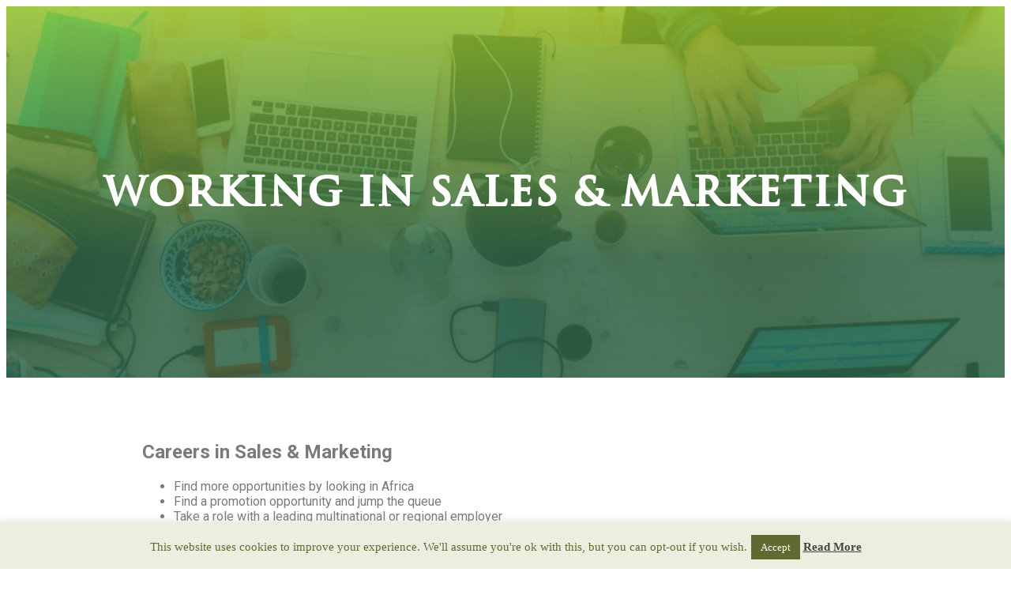

--- FILE ---
content_type: text/html; charset=UTF-8
request_url: https://www.careersinafrica.com/sector/sales-marketing/
body_size: 12673
content:
<!DOCTYPE html>
<html lang="en-GB">
<head>
	<meta charset="UTF-8">
	<meta name="viewport" content="width=device-width, initial-scale=1.0, viewport-fit=cover" />			<title>
			Sales &#038; Marketing &#8211; Jobs in Africa &#8211; Find work in Africa | Careers in Africa		</title>
		<meta name='robots' content='max-image-preview:large' />

	<!-- This site is optimized with the Yoast SEO plugin v14.7 - https://yoast.com/wordpress/plugins/seo/ -->
	<meta name="robots" content="index, follow" />
	<meta name="googlebot" content="index, follow, max-snippet:-1, max-image-preview:large, max-video-preview:-1" />
	<meta name="bingbot" content="index, follow, max-snippet:-1, max-image-preview:large, max-video-preview:-1" />
	<link rel="canonical" href="https://www.careersinafrica.com/sector/sales-marketing/" />
	<meta property="og:locale" content="en_GB" />
	<meta property="og:type" content="article" />
	<meta property="og:title" content="Sales &amp; Marketing - Jobs in Africa - Find work in Africa | Careers in Africa" />
	<meta property="og:description" content="Careers in Sales &amp; Marketing Find more opportunities by looking in Africa Find a promotion opportunity and jump the queue Take a role with a leading multinational or regional employer Head home and capitalise on your international experience" />
	<meta property="og:url" content="https://www.careersinafrica.com/sector/sales-marketing/" />
	<meta property="og:site_name" content="Jobs in Africa - Find work in Africa | Careers in Africa" />
	<meta property="article:modified_time" content="2020-06-01T14:34:33+00:00" />
	<meta property="og:image" content="https://www.careersinafrica.com/wp-content/uploads/2013/07/4163-GREY_no-numbers_01.jpg" />
	<meta property="og:image:width" content="1315" />
	<meta property="og:image:height" content="623" />
	<script type="application/ld+json" class="yoast-schema-graph">{"@context":"https://schema.org","@graph":[{"@type":"WebSite","@id":"https://www.careersinafrica.com/#website","url":"https://www.careersinafrica.com/","name":"Jobs in Africa - Find work in Africa | Careers in Africa","description":"Global Career Company | Recruit for careers in Africa, Asia &amp; MENA | Global Career Company Sites site","potentialAction":[{"@type":"SearchAction","target":"https://www.careersinafrica.com/?s={search_term_string}","query-input":"required name=search_term_string"}],"inLanguage":"en-GB"},{"@type":"ImageObject","@id":"https://www.careersinafrica.com/sector/sales-marketing/#primaryimage","inLanguage":"en-GB","url":"https://www.careersinafrica.com/wp-content/uploads/2013/07/4163-GREY_no-numbers_01.jpg","width":1315,"height":623},{"@type":"WebPage","@id":"https://www.careersinafrica.com/sector/sales-marketing/#webpage","url":"https://www.careersinafrica.com/sector/sales-marketing/","name":"Sales & Marketing - Jobs in Africa - Find work in Africa | Careers in Africa","isPartOf":{"@id":"https://www.careersinafrica.com/#website"},"primaryImageOfPage":{"@id":"https://www.careersinafrica.com/sector/sales-marketing/#primaryimage"},"datePublished":"2013-05-21T15:03:12+00:00","dateModified":"2020-06-01T14:34:33+00:00","inLanguage":"en-GB","potentialAction":[{"@type":"ReadAction","target":["https://www.careersinafrica.com/sector/sales-marketing/"]}]}]}</script>
	<!-- / Yoast SEO plugin. -->


<link rel='dns-prefetch' href='//ajax.googleapis.com' />
<link rel='dns-prefetch' href='//www.googletagmanager.com' />
<link rel='dns-prefetch' href='//fonts.googleapis.com' />
<link rel="alternate" title="oEmbed (JSON)" type="application/json+oembed" href="https://www.careersinafrica.com/wp-json/oembed/1.0/embed?url=https%3A%2F%2Fwww.careersinafrica.com%2Fsector%2Fsales-marketing%2F" />
<link rel="alternate" title="oEmbed (XML)" type="text/xml+oembed" href="https://www.careersinafrica.com/wp-json/oembed/1.0/embed?url=https%3A%2F%2Fwww.careersinafrica.com%2Fsector%2Fsales-marketing%2F&#038;format=xml" />


<!-- Open Graph Meta Info -->
	<meta property="og:type" content="article"/>
	<meta property="og:site_name" content="Jobs in Africa - Find work in Africa | Careers in Africa"/>
	<meta property="og:title" content="Sales &#038; Marketing"/>
	<meta property="og:url" content="https://www.careersinafrica.com/sector/sales-marketing/"/>
	<meta property="og:image" content="https://www.careersinafrica.com/wp-content/uploads/2013/07/4163-GREY_no-numbers_01.jpg"/>
	<meta property="og:description" content="Careers in Sales &amp; Marketing Find more opportunities by looking in Africa Find a promotion opportunity and jump the queue Take a role with a leading multinational or regional employer Head home and capitalise on your international experience" />

<style id='wp-img-auto-sizes-contain-inline-css' type='text/css'>
img:is([sizes=auto i],[sizes^="auto," i]){contain-intrinsic-size:3000px 1500px}
/*# sourceURL=wp-img-auto-sizes-contain-inline-css */
</style>
<style id='wp-emoji-styles-inline-css' type='text/css'>

	img.wp-smiley, img.emoji {
		display: inline !important;
		border: none !important;
		box-shadow: none !important;
		height: 1em !important;
		width: 1em !important;
		margin: 0 0.07em !important;
		vertical-align: -0.1em !important;
		background: none !important;
		padding: 0 !important;
	}
/*# sourceURL=wp-emoji-styles-inline-css */
</style>
<link rel='stylesheet' id='wp-block-library-css' href='https://www.careersinafrica.com/wp-includes/css/dist/block-library/style.min.css?ver=6.9' type='text/css' media='all' />

<style id='classic-theme-styles-inline-css' type='text/css'>
/*! This file is auto-generated */
.wp-block-button__link{color:#fff;background-color:#32373c;border-radius:9999px;box-shadow:none;text-decoration:none;padding:calc(.667em + 2px) calc(1.333em + 2px);font-size:1.125em}.wp-block-file__button{background:#32373c;color:#fff;text-decoration:none}
/*# sourceURL=/wp-includes/css/classic-themes.min.css */
</style>
<link rel='stylesheet' id='cookie-law-info-css' href='https://www.careersinafrica.com/wp-content/plugins/cookie-law-info/legacy/public/css/cookie-law-info-public.css?ver=3.2.5' type='text/css' media='all' />
<link rel='stylesheet' id='cookie-law-info-gdpr-css' href='https://www.careersinafrica.com/wp-content/plugins/cookie-law-info/legacy/public/css/cookie-law-info-gdpr.css?ver=3.2.5' type='text/css' media='all' />
<link rel='stylesheet' id='searchandfilter-css' href='https://www.careersinafrica.com/wp-content/plugins/search-filter/style.css?ver=1' type='text/css' media='all' />
<link rel='stylesheet' id='search-filter-plugin-styles-css' href='https://www.careersinafrica.com/wp-content/plugins/search-filter-pro/public/assets/css/search-filter.min.css?ver=2.5.1' type='text/css' media='all' />
<link rel='stylesheet' id='twentytwelve-fonts-css' href='https://fonts.googleapis.com/css?family=Open+Sans:400italic,700italic,400,700&#038;subset=latin,latin-ext' type='text/css' media='all' />
<link rel='stylesheet' id='twentytwelve-style-css' href='https://www.careersinafrica.com/wp-content/themes/gcc/style.css?ver=6.9' type='text/css' media='all' />
<link rel='stylesheet' id='elementor-icons-css' href='https://www.careersinafrica.com/wp-content/plugins/elementor/assets/lib/eicons/css/elementor-icons.min.css?ver=5.7.0' type='text/css' media='all' />
<link rel='stylesheet' id='elementor-animations-css' href='https://www.careersinafrica.com/wp-content/plugins/elementor/assets/lib/animations/animations.min.css?ver=2.9.14' type='text/css' media='all' />
<link rel='stylesheet' id='elementor-frontend-css' href='https://www.careersinafrica.com/wp-content/plugins/elementor/assets/css/frontend.min.css?ver=2.9.14' type='text/css' media='all' />
<link rel='stylesheet' id='dce-all-css-css' href='https://www.careersinafrica.com/wp-content/uploads/elementor/css/dce-frontend.min.css?ver=6.9' type='text/css' media='all' />
<link rel='stylesheet' id='dashicons-css' href='https://www.careersinafrica.com/wp-includes/css/dashicons.min.css?ver=6.9' type='text/css' media='all' />
<link rel='stylesheet' id='elementor-pro-css' href='https://www.careersinafrica.com/wp-content/plugins/elementor-pro/assets/css/frontend.min.css?ver=2.10.3' type='text/css' media='all' />
<link rel='stylesheet' id='elementor-global-css' href='https://www.careersinafrica.com/wp-content/uploads/elementor/css/global.css?ver=1768921638' type='text/css' media='all' />
<link rel='stylesheet' id='elementor-post-32868-css' href='https://www.careersinafrica.com/wp-content/uploads/elementor/css/post-32868.css?ver=1768919512' type='text/css' media='all' />
<link rel='stylesheet' id='elementor-post-33099-css' href='https://www.careersinafrica.com/wp-content/uploads/elementor/css/post-33099.css?ver=1768920253' type='text/css' media='all' />
<link rel='stylesheet' id='ecs-styles-css' href='https://www.careersinafrica.com/wp-content/plugins/ele-custom-skin/assets/css/ecs-style.css?ver=2.2.2' type='text/css' media='all' />
<link rel='stylesheet' id='elementor-post-32873-css' href='https://www.careersinafrica.com/wp-content/uploads/elementor/css/post-32873.css?ver=1589983387' type='text/css' media='all' />
<link rel='stylesheet' id='elementor-post-32875-css' href='https://www.careersinafrica.com/wp-content/uploads/elementor/css/post-32875.css?ver=1589925106' type='text/css' media='all' />
<link rel='stylesheet' id='elementor-post-32877-css' href='https://www.careersinafrica.com/wp-content/uploads/elementor/css/post-32877.css?ver=1589925329' type='text/css' media='all' />
<link rel='stylesheet' id='elementor-post-32879-css' href='https://www.careersinafrica.com/wp-content/uploads/elementor/css/post-32879.css?ver=1589968571' type='text/css' media='all' />
<link rel='stylesheet' id='elementor-post-33228-css' href='https://www.careersinafrica.com/wp-content/uploads/elementor/css/post-33228.css?ver=1591026698' type='text/css' media='all' />
<link rel='stylesheet' id='elementor-post-33235-css' href='https://www.careersinafrica.com/wp-content/uploads/elementor/css/post-33235.css?ver=1591027062' type='text/css' media='all' />
<link rel='stylesheet' id='google-fonts-1-css' href='https://fonts.googleapis.com/css?family=Roboto%3A100%2C100italic%2C200%2C200italic%2C300%2C300italic%2C400%2C400italic%2C500%2C500italic%2C600%2C600italic%2C700%2C700italic%2C800%2C800italic%2C900%2C900italic%7CRoboto+Slab%3A100%2C100italic%2C200%2C200italic%2C300%2C300italic%2C400%2C400italic%2C500%2C500italic%2C600%2C600italic%2C700%2C700italic%2C800%2C800italic%2C900%2C900italic&#038;ver=6.9' type='text/css' media='all' />
<script type="text/javascript" src="https://ajax.googleapis.com/ajax/libs/jquery/1.9.1/jquery.min.js" id="jquery-js"></script>
<script type="text/javascript" id="cookie-law-info-js-extra">
/* <![CDATA[ */
var Cli_Data = {"nn_cookie_ids":[],"cookielist":[],"non_necessary_cookies":[],"ccpaEnabled":"","ccpaRegionBased":"","ccpaBarEnabled":"","strictlyEnabled":["necessary","obligatoire"],"ccpaType":"gdpr","js_blocking":"","custom_integration":"","triggerDomRefresh":"","secure_cookies":""};
var cli_cookiebar_settings = {"animate_speed_hide":"500","animate_speed_show":"500","background":"#ebefe0","border":"#616933","border_on":"","button_1_button_colour":"#616933","button_1_button_hover":"#4e5429","button_1_link_colour":"#fff","button_1_as_button":"1","button_1_new_win":"","button_2_button_colour":"#333","button_2_button_hover":"#292929","button_2_link_colour":"#444","button_2_as_button":"","button_2_hidebar":"","button_3_button_colour":"#000","button_3_button_hover":"#000000","button_3_link_colour":"#fff","button_3_as_button":"1","button_3_new_win":"","button_4_button_colour":"#000","button_4_button_hover":"#000000","button_4_link_colour":"#fff","button_4_as_button":"1","button_7_button_colour":"#61a229","button_7_button_hover":"#4e8221","button_7_link_colour":"#fff","button_7_as_button":"1","button_7_new_win":"","font_family":"inherit","header_fix":"","notify_animate_hide":"1","notify_animate_show":"1","notify_div_id":"#cookie-law-info-bar","notify_position_horizontal":"right","notify_position_vertical":"bottom","scroll_close":"","scroll_close_reload":"","accept_close_reload":"","reject_close_reload":"","showagain_tab":"","showagain_background":"#fff","showagain_border":"#000","showagain_div_id":"#cookie-law-info-again","showagain_x_position":"100px","text":"#616933","show_once_yn":"","show_once":"10000","logging_on":"","as_popup":"","popup_overlay":"1","bar_heading_text":"","cookie_bar_as":"banner","popup_showagain_position":"bottom-right","widget_position":"left"};
var log_object = {"ajax_url":"https://www.careersinafrica.com/wp-admin/admin-ajax.php"};
//# sourceURL=cookie-law-info-js-extra
/* ]]> */
</script>
<script type="text/javascript" src="https://www.careersinafrica.com/wp-content/plugins/cookie-law-info/legacy/public/js/cookie-law-info-public.js?ver=3.2.5" id="cookie-law-info-js"></script>
<script type="text/javascript" id="search-filter-elementor-js-extra">
/* <![CDATA[ */
var SFE_DATA = {"ajax_url":"https://www.careersinafrica.com/wp-admin/admin-ajax.php","home_url":"https://www.careersinafrica.com/"};
//# sourceURL=search-filter-elementor-js-extra
/* ]]> */
</script>
<script type="text/javascript" src="https://www.careersinafrica.com/wp-content/plugins/search-filter-elementor/assets/js/search-filter-elementor.js?ver=1.0.0" id="search-filter-elementor-js"></script>
<script type="text/javascript" id="search-filter-plugin-build-js-extra">
/* <![CDATA[ */
var SF_LDATA = {"ajax_url":"https://www.careersinafrica.com/wp-admin/admin-ajax.php","home_url":"https://www.careersinafrica.com/"};
//# sourceURL=search-filter-plugin-build-js-extra
/* ]]> */
</script>
<script type="text/javascript" src="https://www.careersinafrica.com/wp-content/plugins/search-filter-pro/public/assets/js/search-filter-build.min.js?ver=2.5.1" id="search-filter-plugin-build-js"></script>
<script type="text/javascript" src="https://www.careersinafrica.com/wp-content/plugins/search-filter-pro/public/assets/js/select2.min.js?ver=2.5.1" id="search-filter-plugin-select2-js"></script>

<!-- Google tag (gtag.js) snippet added by Site Kit -->
<!-- Google Analytics snippet added by Site Kit -->
<script type="text/javascript" src="https://www.googletagmanager.com/gtag/js?id=GT-TBB2QGH" id="google_gtagjs-js" async></script>
<script type="text/javascript" id="google_gtagjs-js-after">
/* <![CDATA[ */
window.dataLayer = window.dataLayer || [];function gtag(){dataLayer.push(arguments);}
gtag("set","linker",{"domains":["www.careersinafrica.com"]});
gtag("js", new Date());
gtag("set", "developer_id.dZTNiMT", true);
gtag("config", "GT-TBB2QGH");
 window._googlesitekit = window._googlesitekit || {}; window._googlesitekit.throttledEvents = []; window._googlesitekit.gtagEvent = (name, data) => { var key = JSON.stringify( { name, data } ); if ( !! window._googlesitekit.throttledEvents[ key ] ) { return; } window._googlesitekit.throttledEvents[ key ] = true; setTimeout( () => { delete window._googlesitekit.throttledEvents[ key ]; }, 5 ); gtag( "event", name, { ...data, event_source: "site-kit" } ); }; 
//# sourceURL=google_gtagjs-js-after
/* ]]> */
</script>
<script type="text/javascript" id="ecs_ajax_load-js-extra">
/* <![CDATA[ */
var ecs_ajax_params = {"ajaxurl":"https://www.careersinafrica.com/wp-admin/admin-ajax.php","posts":"{\"page\":0,\"sector\":\"sales-marketing\",\"post_type\":\"sector\",\"name\":\"sales-marketing\",\"error\":\"\",\"m\":\"\",\"p\":0,\"post_parent\":\"\",\"subpost\":\"\",\"subpost_id\":\"\",\"attachment\":\"\",\"attachment_id\":0,\"pagename\":\"\",\"page_id\":0,\"second\":\"\",\"minute\":\"\",\"hour\":\"\",\"day\":0,\"monthnum\":0,\"year\":0,\"w\":0,\"category_name\":\"\",\"tag\":\"\",\"cat\":\"\",\"tag_id\":\"\",\"author\":\"\",\"author_name\":\"\",\"feed\":\"\",\"tb\":\"\",\"paged\":0,\"meta_key\":\"\",\"meta_value\":\"\",\"preview\":\"\",\"s\":\"\",\"sentence\":\"\",\"title\":\"\",\"fields\":\"all\",\"menu_order\":\"\",\"embed\":\"\",\"category__in\":[],\"category__not_in\":[],\"category__and\":[],\"post__in\":[],\"post__not_in\":[],\"post_name__in\":[],\"tag__in\":[],\"tag__not_in\":[],\"tag__and\":[],\"tag_slug__in\":[],\"tag_slug__and\":[],\"post_parent__in\":[],\"post_parent__not_in\":[],\"author__in\":[],\"author__not_in\":[],\"search_columns\":[],\"no_found_rows\":true,\"ignore_sticky_posts\":false,\"suppress_filters\":false,\"cache_results\":true,\"update_post_term_cache\":true,\"update_menu_item_cache\":false,\"lazy_load_term_meta\":true,\"update_post_meta_cache\":true,\"posts_per_page\":10,\"nopaging\":false,\"comments_per_page\":\"50\",\"order\":\"DESC\"}"};
//# sourceURL=ecs_ajax_load-js-extra
/* ]]> */
</script>
<script type="text/javascript" src="https://www.careersinafrica.com/wp-content/plugins/ele-custom-skin/assets/js/ecs_ajax_pagination.js?ver=2.2.2" id="ecs_ajax_load-js"></script>
<script type="text/javascript" src="https://www.careersinafrica.com/wp-content/plugins/ele-custom-skin/assets/js/ecs.js?ver=2.2.2" id="ecs-script-js"></script>
<link rel="https://api.w.org/" href="https://www.careersinafrica.com/wp-json/" /><meta name="generator" content="WordPress 6.9" />
<link rel='shortlink' href='https://www.careersinafrica.com/?p=3222' />
<meta name="generator" content="Site Kit by Google 1.170.0" /><script type="text/javascript">
(function(url){
	if(/(?:Chrome\/26\.0\.1410\.63 Safari\/537\.31|WordfenceTestMonBot)/.test(navigator.userAgent)){ return; }
	var addEvent = function(evt, handler) {
		if (window.addEventListener) {
			document.addEventListener(evt, handler, false);
		} else if (window.attachEvent) {
			document.attachEvent('on' + evt, handler);
		}
	};
	var removeEvent = function(evt, handler) {
		if (window.removeEventListener) {
			document.removeEventListener(evt, handler, false);
		} else if (window.detachEvent) {
			document.detachEvent('on' + evt, handler);
		}
	};
	var evts = 'contextmenu dblclick drag dragend dragenter dragleave dragover dragstart drop keydown keypress keyup mousedown mousemove mouseout mouseover mouseup mousewheel scroll'.split(' ');
	var logHuman = function() {
		if (window.wfLogHumanRan) { return; }
		window.wfLogHumanRan = true;
		var wfscr = document.createElement('script');
		wfscr.type = 'text/javascript';
		wfscr.async = true;
		wfscr.src = url + '&r=' + Math.random();
		(document.getElementsByTagName('head')[0]||document.getElementsByTagName('body')[0]).appendChild(wfscr);
		for (var i = 0; i < evts.length; i++) {
			removeEvent(evts[i], logHuman);
		}
	};
	for (var i = 0; i < evts.length; i++) {
		addEvent(evts[i], logHuman);
	}
})('//www.careersinafrica.com/?wordfence_lh=1&hid=E8D78571B60CF640AC6330419AC7E8CF');
</script><link rel="apple-touch-icon" sizes="180x180" href="/wp-content/uploads/fbrfg/apple-touch-icon.png?v=xQde7rlOBG">
<link rel="icon" type="image/png" sizes="32x32" href="/wp-content/uploads/fbrfg/favicon-32x32.png?v=xQde7rlOBG">
<link rel="icon" type="image/png" sizes="16x16" href="/wp-content/uploads/fbrfg/favicon-16x16.png?v=xQde7rlOBG">
<link rel="manifest" href="/wp-content/uploads/fbrfg/site.webmanifest?v=xQde7rlOBG">
<link rel="mask-icon" href="/wp-content/uploads/fbrfg/safari-pinned-tab.svg?v=xQde7rlOBG" color="#5bbad5">
<link rel="shortcut icon" href="/wp-content/uploads/fbrfg/favicon.ico?v=xQde7rlOBG">
<meta name="msapplication-TileColor" content="#95c11f">
<meta name="msapplication-config" content="/wp-content/uploads/fbrfg/browserconfig.xml?v=xQde7rlOBG">
<meta name="theme-color" content="#ffffff">  <script async src="https://www.googletagmanager.com/gtag/js?id=UA-5736042-3"></script>
  <script>
    window.dataLayer = window.dataLayer || [];
    function gtag(){dataLayer.push(arguments);}
    gtag('js', new Date());
    gtag('config', 'UA-5736042-3');
  </script>
  <meta name="google-site-verification" content="4N_pbciyqcN9CVN3y3NlZB8M7QNf03Ksbe7m3dpvIy4"><!-- Google Tag Manager -->
<script>(function(w,d,s,l,i){w[l]=w[l]||[];w[l].push({'gtm.start':
new Date().getTime(),event:'gtm.js'});var f=d.getElementsByTagName(s)[0],
j=d.createElement(s),dl=l!='dataLayer'?'&l='+l:'';j.async=true;j.src=
'https://www.googletagmanager.com/gtm.js?id='+i+dl;f.parentNode.insertBefore(j,f);
})(window,document,'script','dataLayer','GTM-MQP4JWR');</script>
<!-- End Google Tag Manager -->
<script type='text/javascript'>
window.__lo_site_id = 219789;

	(function() {
		var wa = document.createElement('script'); wa.type = 'text/javascript'; wa.async = true;
		wa.src = 'https://d10lpsik1i8c69.cloudfront.net/w.js';
		var s = document.getElementsByTagName('script')[0]; s.parentNode.insertBefore(wa, s);
	  })();
	</script><link rel="icon" href="https://www.careersinafrica.com/wp-content/uploads/2019/05/cropped-CIA-Roundel-Colour-32x32.png" sizes="32x32" />
<link rel="icon" href="https://www.careersinafrica.com/wp-content/uploads/2019/05/cropped-CIA-Roundel-Colour-192x192.png" sizes="192x192" />
<link rel="apple-touch-icon" href="https://www.careersinafrica.com/wp-content/uploads/2019/05/cropped-CIA-Roundel-Colour-180x180.png" />
<meta name="msapplication-TileImage" content="https://www.careersinafrica.com/wp-content/uploads/2019/05/cropped-CIA-Roundel-Colour-270x270.png" />
<style type="text/css" media="screen">
			html { margin-top: 0px !important; }
			* html body { margin-top: 0px !important; }
			#wpadminbar { display: none !important; }
			</style></head>
<body data-rsssl=1 class="wp-singular sector-template-default single single-sector postid-3222 wp-theme-gcc elementor-dce full-width custom-background-white custom-font-enabled elementor-default elementor-template-full-width elementor-kit-36555 elementor-page-33099">
<!-- Google Tag Manager (noscript) -->
<noscript><iframe src="https://www.googletagmanager.com/ns.html?id=GTM-MQP4JWR"
height="0" width="0" style="display:none;visibility:hidden"></iframe></noscript>
<!-- End Google Tag Manager (noscript) -->

		<div data-elementor-type="single" data-elementor-id="33099" data-post-id="3222" data-obj-id="3222" class="elementor elementor-33099 dce-elementor-post-3222 elementor-location-single post-3222 sector type-sector status-publish has-post-thumbnail hentry" data-elementor-settings="[]">
		<div class="elementor-inner">
			<div class="elementor-section-wrap">
						<section class="elementor-element elementor-element-5e1e2232 elementor-section-boxed elementor-section-height-default elementor-section-height-default elementor-section elementor-top-section" data-id="5e1e2232" data-element_type="section" data-settings="{&quot;background_background&quot;:&quot;classic&quot;}">
							<div class="elementor-background-overlay"></div>
							<div class="elementor-container elementor-column-gap-default">
				<div class="elementor-row">
				<div class="elementor-element elementor-element-171ceb03 elementor-column elementor-col-100 elementor-top-column" data-id="171ceb03" data-element_type="column">
			<div class="elementor-column-wrap  elementor-element-populated">
					<div class="elementor-widget-wrap">
				<div class="elementor-element elementor-element-564dbb6b elementor-widget elementor-widget-theme-post-title elementor-page-title elementor-widget-heading" data-id="564dbb6b" data-element_type="widget" data-widget_type="theme-post-title.default">
				<div class="elementor-widget-container">
			<h1 class="elementor-heading-title elementor-size-default">Working in Sales &#038; Marketing</h1>		</div>
				</div>
						</div>
			</div>
		</div>
						</div>
			</div>
		</section>
				<section class="elementor-element elementor-element-2f4fbc7 elementor-section-boxed elementor-section-height-default elementor-section-height-default elementor-section elementor-top-section" data-id="2f4fbc7" data-element_type="section">
						<div class="elementor-container elementor-column-gap-default">
				<div class="elementor-row">
				<div class="elementor-element elementor-element-1d6b8e7d elementor-column elementor-col-100 elementor-top-column" data-id="1d6b8e7d" data-element_type="column">
			<div class="elementor-column-wrap  elementor-element-populated">
					<div class="elementor-widget-wrap">
				<div class="elementor-element elementor-element-8418475 elementor-widget elementor-widget-theme-post-content" data-id="8418475" data-element_type="widget" data-widget_type="theme-post-content.default">
				<div class="elementor-widget-container">
			<h1>Careers in Sales &amp; Marketing</h1>
<ul>
<li>Find more opportunities by looking in Africa</li>
<li>Find a promotion opportunity and jump the queue</li>
<li>Take a role with a leading multinational or regional employer</li>
<li>Head home and capitalise on your international experience</li>
</ul>
		</div>
				</div>
						</div>
			</div>
		</div>
						</div>
			</div>
		</section>
				<section class="elementor-element elementor-element-4436fcf0 elementor-section-stretched elementor-section-boxed elementor-section-height-default elementor-section-height-default elementor-section elementor-top-section" data-id="4436fcf0" data-element_type="section" data-settings="{&quot;stretch_section&quot;:&quot;section-stretched&quot;,&quot;background_background&quot;:&quot;classic&quot;}">
							<div class="elementor-background-overlay"></div>
							<div class="elementor-container elementor-column-gap-default">
				<div class="elementor-row">
				<div class="elementor-element elementor-element-69ddae92 elementor-column elementor-col-100 elementor-top-column" data-id="69ddae92" data-element_type="column">
			<div class="elementor-column-wrap  elementor-element-populated">
					<div class="elementor-widget-wrap">
				<div class="elementor-element elementor-element-d16eb23 elementor-widget elementor-widget-heading" data-id="d16eb23" data-element_type="widget" data-widget_type="heading.default">
				<div class="elementor-widget-container">
			<h2 class="elementor-heading-title elementor-size-default">Job Opportunities in Sales &#038; Marketing</h2>		</div>
				</div>
				<div class="elementor-element elementor-element-5de6b007 elementor-align-center elementor-widget elementor-widget-button" data-id="5de6b007" data-element_type="widget" data-widget_type="button.default">
				<div class="elementor-widget-container">
					<div class="elementor-button-wrapper">
			<a href="https://www.careersinafrica.com/job-search/" class="elementor-button-link elementor-button elementor-size-md" role="button">
						<span class="elementor-button-content-wrapper">
						<span class="elementor-button-text">Search All Jobs</span>
		</span>
					</a>
		</div>
				</div>
				</div>
				<div class="elementor-element elementor-element-313b2b2f elementor-widget elementor-widget-spacer" data-id="313b2b2f" data-element_type="widget" data-widget_type="spacer.default">
				<div class="elementor-widget-container">
					<div class="elementor-spacer">
			<div class="elementor-spacer-inner"></div>
		</div>
				</div>
				</div>
						</div>
			</div>
		</div>
						</div>
			</div>
		</section>
				<section class="elementor-element elementor-element-3e3596a1 elementor-section-boxed elementor-section-height-default elementor-section-height-default elementor-section elementor-top-section" data-id="3e3596a1" data-element_type="section">
						<div class="elementor-container elementor-column-gap-default">
				<div class="elementor-row">
				<div class="elementor-element elementor-element-429c206b elementor-column elementor-col-100 elementor-top-column" data-id="429c206b" data-element_type="column">
			<div class="elementor-column-wrap  elementor-element-populated">
					<div class="elementor-widget-wrap">
				<div class="elementor-element elementor-element-68c81190 elementor-widget elementor-widget-heading" data-id="68c81190" data-element_type="widget" data-widget_type="heading.default">
				<div class="elementor-widget-container">
			<h2 class="elementor-heading-title elementor-size-default">Employers in Sales &#038; Marketing</h2>		</div>
				</div>
				<div class="elementor-element elementor-element-18cf9b0f elementor-widget elementor-widget-dyncontel-acf-relation" data-id="18cf9b0f" data-element_type="widget" data-widget_type="dyncontel-acf-relation.default">
				<div class="elementor-widget-container">
			<div class="dce-view-row grid-page grid-col-md-5 grid-col-sm- grid-col-xs-"><div id="dce-acf-relational-post-18cf9b0f-2996" class="dce-view-pane dce-grid-pane dce-acf-relational-post dce-acf-relational-post-2996 item-page">		<div data-elementor-type="section" data-elementor-id="32881" data-post-id="2996" data-obj-id="2996" class="elementor elementor-32881 dce-elementor-post-2996 dce-elementor-post-2996 elementor-location-single" data-elementor-settings="[]">
		<div class="elementor-inner">
			<div class="elementor-section-wrap">
						<section class="elementor-element elementor-element-19946ea9 elementor-section-boxed elementor-section-height-default elementor-section-height-default elementor-section elementor-top-section" data-id="19946ea9" data-element_type="section">
						<div class="elementor-container elementor-column-gap-default">
				<div class="elementor-row">
				<div class="elementor-element elementor-element-1daffa37 elementor-column elementor-col-100 elementor-top-column" data-id="1daffa37" data-element_type="column">
			<div class="elementor-column-wrap  elementor-element-populated">
					<div class="elementor-widget-wrap">
				<div class="elementor-element elementor-element-7d1a723 dce_masking-none elementor-widget elementor-widget-image" data-id="7d1a723" data-element_type="widget" data-widget_type="image.default">
				<div class="elementor-widget-container">
					<div class="elementor-image">
											<a href="https://www.careersinafrica.com/company/airliquide/">
							<img src="https://www.careersinafrica.com/wp-content/uploads/elementor/thumbs/airliquide-lfps2l297welsqkyj2wmgwh30raiia0cyi1ngasqew.jpg" title="airliquide" alt="airliquide" />								</a>
											</div>
				</div>
				</div>
						</div>
			</div>
		</div>
						</div>
			</div>
		</section>
					</div>
		</div>
		</div>
		</div><div id="dce-acf-relational-post-18cf9b0f-3179" class="dce-view-pane dce-grid-pane dce-acf-relational-post dce-acf-relational-post-3179 item-page">		<div data-elementor-type="section" data-elementor-id="32881" data-post-id="3179" data-obj-id="3179" class="elementor elementor-32881 dce-elementor-post-3179 dce-elementor-post-3179 elementor-location-single" data-elementor-settings="[]">
		<div class="elementor-inner">
			<div class="elementor-section-wrap">
						<section class="elementor-element elementor-element-19946ea9 elementor-section-boxed elementor-section-height-default elementor-section-height-default elementor-section elementor-top-section" data-id="19946ea9" data-element_type="section">
						<div class="elementor-container elementor-column-gap-default">
				<div class="elementor-row">
				<div class="elementor-element elementor-element-1daffa37 elementor-column elementor-col-100 elementor-top-column" data-id="1daffa37" data-element_type="column">
			<div class="elementor-column-wrap  elementor-element-populated">
					<div class="elementor-widget-wrap">
						</div>
			</div>
		</div>
						</div>
			</div>
		</section>
					</div>
		</div>
		</div>
		</div><div id="dce-acf-relational-post-18cf9b0f-2580" class="dce-view-pane dce-grid-pane dce-acf-relational-post dce-acf-relational-post-2580 item-page">		<div data-elementor-type="section" data-elementor-id="32881" data-post-id="2580" data-obj-id="2580" class="elementor elementor-32881 dce-elementor-post-2580 dce-elementor-post-2580 elementor-location-single" data-elementor-settings="[]">
		<div class="elementor-inner">
			<div class="elementor-section-wrap">
						<section class="elementor-element elementor-element-19946ea9 elementor-section-boxed elementor-section-height-default elementor-section-height-default elementor-section elementor-top-section" data-id="19946ea9" data-element_type="section">
						<div class="elementor-container elementor-column-gap-default">
				<div class="elementor-row">
				<div class="elementor-element elementor-element-1daffa37 elementor-column elementor-col-100 elementor-top-column" data-id="1daffa37" data-element_type="column">
			<div class="elementor-column-wrap  elementor-element-populated">
					<div class="elementor-widget-wrap">
				<div class="elementor-element elementor-element-7d1a723 dce_masking-none elementor-widget elementor-widget-image" data-id="7d1a723" data-element_type="widget" data-widget_type="image.default">
				<div class="elementor-widget-container">
					<div class="elementor-image">
											<a href="https://www.careersinafrica.com/company/siemens/">
							<img src="https://www.careersinafrica.com/wp-content/uploads/elementor/thumbs/siemens-lfpsaysg5pvnbkeol7bv7ac1pfzc54a73zgii4dcxk.jpg" title="siemens" alt="siemens" />								</a>
											</div>
				</div>
				</div>
						</div>
			</div>
		</div>
						</div>
			</div>
		</section>
					</div>
		</div>
		</div>
		</div></div>		</div>
				</div>
						</div>
			</div>
		</div>
						</div>
			</div>
		</section>
					</div>
		</div>
		</div>
				<div data-elementor-type="footer" data-elementor-id="32868" data-post-id="3222" data-obj-id="3222" class="elementor elementor-32868 dce-elementor-post-3222 elementor-location-footer" data-elementor-settings="[]">
		<div class="elementor-inner">
			<div class="elementor-section-wrap">
						<section class="elementor-element elementor-element-111b06aa elementor-section-stretched elementor-section-full_width elementor-section-height-default elementor-section-height-default elementor-section elementor-top-section" data-id="111b06aa" data-element_type="section" data-settings="{&quot;stretch_section&quot;:&quot;section-stretched&quot;,&quot;background_background&quot;:&quot;classic&quot;}">
						<div class="elementor-container elementor-column-gap-default">
				<div class="elementor-row">
				<div class="elementor-element elementor-element-7f3a5637 elementor-column elementor-col-100 elementor-top-column" data-id="7f3a5637" data-element_type="column">
			<div class="elementor-column-wrap  elementor-element-populated">
					<div class="elementor-widget-wrap">
				<div class="elementor-element elementor-element-2231106c elementor-widget elementor-widget-spacer" data-id="2231106c" data-element_type="widget" data-widget_type="spacer.default">
				<div class="elementor-widget-container">
					<div class="elementor-spacer">
			<div class="elementor-spacer-inner"></div>
		</div>
				</div>
				</div>
						</div>
			</div>
		</div>
						</div>
			</div>
		</section>
				<section class="elementor-element elementor-element-67e28f25 elementor-section-stretched elementor-section-boxed elementor-section-height-default elementor-section-height-default elementor-section elementor-top-section" data-id="67e28f25" data-element_type="section" data-settings="{&quot;stretch_section&quot;:&quot;section-stretched&quot;,&quot;background_background&quot;:&quot;classic&quot;}">
							<div class="elementor-background-overlay"></div>
							<div class="elementor-container elementor-column-gap-default">
				<div class="elementor-row">
				<div class="elementor-element elementor-element-2714cbd6 elementor-column elementor-col-25 elementor-top-column" data-id="2714cbd6" data-element_type="column">
			<div class="elementor-column-wrap  elementor-element-populated">
					<div class="elementor-widget-wrap">
				<div class="elementor-element elementor-element-1e896e7 elementor-widget elementor-widget-heading" data-id="1e896e7" data-element_type="widget" data-widget_type="heading.default">
				<div class="elementor-widget-container">
			<h2 class="elementor-heading-title elementor-size-default">Candidates</h2>		</div>
				</div>
				<div class="elementor-element elementor-element-7861ee44 elementor-widget elementor-widget-text-editor" data-id="7861ee44" data-element_type="widget" data-widget_type="text-editor.default">
				<div class="elementor-widget-container">
					<div class="elementor-text-editor elementor-clearfix"><p style="text-align: center;"><a href="https://www.careersinafrica.com/job-search/">Search Jobs</a></p><p style="text-align: center;"><a href="https://careersinafrica.zohorecruit.eu/candidateportal">Submit CV</a></p><p style="text-align: center;"><a href="https://www.careersinafrica.com/why-apply/">Why Apply</a></p><p style="text-align: center;"><a href="https://www.careersinafrica.com/alumni/">Alumni</a></p></div>
				</div>
				</div>
						</div>
			</div>
		</div>
				<div class="elementor-element elementor-element-7301034c elementor-column elementor-col-25 elementor-top-column" data-id="7301034c" data-element_type="column">
			<div class="elementor-column-wrap  elementor-element-populated">
					<div class="elementor-widget-wrap">
				<div class="elementor-element elementor-element-1bc299dc elementor-widget elementor-widget-heading" data-id="1bc299dc" data-element_type="widget" data-widget_type="heading.default">
				<div class="elementor-widget-container">
			<h2 class="elementor-heading-title elementor-size-default">Global Career Company</h2>		</div>
				</div>
				<div class="elementor-element elementor-element-4b8919e7 elementor-widget elementor-widget-text-editor" data-id="4b8919e7" data-element_type="widget" data-widget_type="text-editor.default">
				<div class="elementor-widget-container">
					<div class="elementor-text-editor elementor-clearfix"><p style="text-align: center"><a href="https://www.globalcareercompany.com/">Global Career Company</a></p>
<p style="text-align: center"><a href="https://www.globalcareercompany.com/gcc-search">GCC Search</a></p>
<p style="text-align: center"><a href="https://www.globalcareercompany.com/gcc-advisory">GCC Advisory</a></p>
<p style="text-align: center"><a href="https://www.talentagendaseries.com/">Talent Agenda Series</a></p></div>
				</div>
				</div>
						</div>
			</div>
		</div>
				<div class="elementor-element elementor-element-1b4bb2ca elementor-column elementor-col-25 elementor-top-column" data-id="1b4bb2ca" data-element_type="column">
			<div class="elementor-column-wrap  elementor-element-populated">
					<div class="elementor-widget-wrap">
				<div class="elementor-element elementor-element-1ebcb31f elementor-widget elementor-widget-heading" data-id="1ebcb31f" data-element_type="widget" data-widget_type="heading.default">
				<div class="elementor-widget-container">
			<h2 class="elementor-heading-title elementor-size-default">Careers in Africa</h2>		</div>
				</div>
				<div class="elementor-element elementor-element-f1d8db7 elementor-widget elementor-widget-text-editor" data-id="f1d8db7" data-element_type="widget" data-widget_type="text-editor.default">
				<div class="elementor-widget-container">
					<div class="elementor-text-editor elementor-clearfix"><p style="text-align: center;"><a href="https://www.careersinafrica.com/client/about-us/">About</a></p><p style="text-align: center;"><a href="https://www.careersinafrica.com/country-search/">Countries</a></p><p style="text-align: center;"><a href="https://www.careersinafrica.com/sectors/">Sectors</a></p><p style="text-align: center;"><a href="https://www.careersinafrica.com/media-and-press/">Media &amp; Press</a></p><p style="text-align: center;"><a href="https://www.careersinafrica.com/global-career-company-data-protection-policy/">Global Career Company Data Protection Policy</a></p><p style="text-align: center;"><a href="https://www.careersinafrica.com/privacy-policy/">Privacy Policy</a></p></div>
				</div>
				</div>
						</div>
			</div>
		</div>
				<div class="elementor-element elementor-element-4a45cc5 elementor-column elementor-col-25 elementor-top-column" data-id="4a45cc5" data-element_type="column">
			<div class="elementor-column-wrap  elementor-element-populated">
					<div class="elementor-widget-wrap">
				<div class="elementor-element elementor-element-649ad48b elementor-widget elementor-widget-heading" data-id="649ad48b" data-element_type="widget" data-widget_type="heading.default">
				<div class="elementor-widget-container">
			<h2 class="elementor-heading-title elementor-size-default">Get In Touch</h2>		</div>
				</div>
				<div class="elementor-element elementor-element-2a5a120d elementor-widget elementor-widget-text-editor" data-id="2a5a120d" data-element_type="widget" data-widget_type="text-editor.default">
				<div class="elementor-widget-container">
					<div class="elementor-text-editor elementor-clearfix"><p style="text-align: center;"><a href="https://globalcareercompany.groovehq.com/help_center" target="_blank" rel="noopener">FAQ</a></p>
<p style="text-align: center;"><a href="https://www.globalcareercompany.com/contact">Contact Us</a></p>
<p style="text-align: center;"><a href="https://www.facebook.com/careersinafrica/" target="_blank" rel="noopener">Facebook</a></p>
<p style="text-align: center;"><a href="https://www.linkedin.com/company/global-career-company" target="_blank" rel="noopener">LinkedIn</a></p>
<p style="text-align: center;"><a href="https://twitter.com/careersinafrica" target="_blank" rel="noopener">Twitter</a></p>
<p style="text-align: center;"><a href="https://www.instagram.com/careers_in_africa_/">Instagram</a></p></div>
				</div>
				</div>
						</div>
			</div>
		</div>
						</div>
			</div>
		</section>
				<footer class="elementor-element elementor-element-4f419883 elementor-section-content-middle elementor-section-height-min-height elementor-section-stretched elementor-section-boxed elementor-section-height-default elementor-section-items-middle elementor-section elementor-top-section" data-id="4f419883" data-element_type="section" data-settings="{&quot;background_background&quot;:&quot;classic&quot;,&quot;stretch_section&quot;:&quot;section-stretched&quot;}">
						<div class="elementor-container elementor-column-gap-no">
				<div class="elementor-row">
				<div class="elementor-element elementor-element-78477d66 elementor-column elementor-col-100 elementor-top-column" data-id="78477d66" data-element_type="column">
			<div class="elementor-column-wrap  elementor-element-populated">
					<div class="elementor-widget-wrap">
				<div class="elementor-element elementor-element-56d9c9e6 elementor-widget elementor-widget-heading" data-id="56d9c9e6" data-element_type="widget" data-widget_type="heading.default">
				<div class="elementor-widget-container">
			<p class="elementor-heading-title elementor-size-default">© 2020 Global Career Company - All rights reserved</p>		</div>
				</div>
						</div>
			</div>
		</div>
						</div>
			</div>
		</footer>
					</div>
		</div>
		</div>
		
<script type="speculationrules">
{"prefetch":[{"source":"document","where":{"and":[{"href_matches":"/*"},{"not":{"href_matches":["/wp-*.php","/wp-admin/*","/wp-content/uploads/*","/wp-content/*","/wp-content/plugins/*","/wp-content/themes/gcc/*","/*\\?(.+)"]}},{"not":{"selector_matches":"a[rel~=\"nofollow\"]"}},{"not":{"selector_matches":".no-prefetch, .no-prefetch a"}}]},"eagerness":"conservative"}]}
</script>
<!--googleoff: all--><div id="cookie-law-info-bar" data-nosnippet="true"><span>This website uses cookies to improve your experience. We'll assume you're ok with this, but you can opt-out if you wish.<a role='button' data-cli_action="accept" id="cookie_action_close_header" class="medium cli-plugin-button cli-plugin-main-button cookie_action_close_header cli_action_button wt-cli-accept-btn">Accept</a> <a href="/cookies/" id="CONSTANT_OPEN_URL" target="_blank" class="cli-plugin-main-link">Read More</a></span></div><div id="cookie-law-info-again" data-nosnippet="true"><span id="cookie_hdr_showagain">Privacy &amp; Cookies Policy</span></div><div class="cli-modal" data-nosnippet="true" id="cliSettingsPopup" tabindex="-1" role="dialog" aria-labelledby="cliSettingsPopup" aria-hidden="true">
  <div class="cli-modal-dialog" role="document">
	<div class="cli-modal-content cli-bar-popup">
		  <button type="button" class="cli-modal-close" id="cliModalClose">
			<svg class="" viewBox="0 0 24 24"><path d="M19 6.41l-1.41-1.41-5.59 5.59-5.59-5.59-1.41 1.41 5.59 5.59-5.59 5.59 1.41 1.41 5.59-5.59 5.59 5.59 1.41-1.41-5.59-5.59z"></path><path d="M0 0h24v24h-24z" fill="none"></path></svg>
			<span class="wt-cli-sr-only">Close</span>
		  </button>
		  <div class="cli-modal-body">
			<div class="cli-container-fluid cli-tab-container">
	<div class="cli-row">
		<div class="cli-col-12 cli-align-items-stretch cli-px-0">
			<div class="cli-privacy-overview">
				<h4>Privacy Overview</h4>				<div class="cli-privacy-content">
					<div class="cli-privacy-content-text">This website uses cookies to improve your experience while you navigate through the website. Out of these cookies, the cookies that are categorized as necessary are stored on your browser as they are essential for the working of basic functionalities of the website. We also use third-party cookies that help us analyze and understand how you use this website. These cookies will be stored in your browser only with your consent. You also have the option to opt-out of these cookies. But opting out of some of these cookies may have an effect on your browsing experience.</div>
				</div>
				<a class="cli-privacy-readmore" aria-label="Show more" role="button" data-readmore-text="Show more" data-readless-text="Show less"></a>			</div>
		</div>
		<div class="cli-col-12 cli-align-items-stretch cli-px-0 cli-tab-section-container">
												<div class="cli-tab-section">
						<div class="cli-tab-header">
							<a role="button" tabindex="0" class="cli-nav-link cli-settings-mobile" data-target="necessary" data-toggle="cli-toggle-tab">
								Necessary							</a>
															<div class="wt-cli-necessary-checkbox">
									<input type="checkbox" class="cli-user-preference-checkbox"  id="wt-cli-checkbox-necessary" data-id="checkbox-necessary" checked="checked"  />
									<label class="form-check-label" for="wt-cli-checkbox-necessary">Necessary</label>
								</div>
								<span class="cli-necessary-caption">Always Enabled</span>
													</div>
						<div class="cli-tab-content">
							<div class="cli-tab-pane cli-fade" data-id="necessary">
								<div class="wt-cli-cookie-description">
									Necessary cookies are absolutely essential for the website to function properly. This category only includes cookies that ensures basic functionalities and security features of the website. These cookies do not store any personal information.								</div>
							</div>
						</div>
					</div>
																	<div class="cli-tab-section">
						<div class="cli-tab-header">
							<a role="button" tabindex="0" class="cli-nav-link cli-settings-mobile" data-target="non-necessary" data-toggle="cli-toggle-tab">
								Non-necessary							</a>
															<div class="cli-switch">
									<input type="checkbox" id="wt-cli-checkbox-non-necessary" class="cli-user-preference-checkbox"  data-id="checkbox-non-necessary" checked='checked' />
									<label for="wt-cli-checkbox-non-necessary" class="cli-slider" data-cli-enable="Enabled" data-cli-disable="Disabled"><span class="wt-cli-sr-only">Non-necessary</span></label>
								</div>
													</div>
						<div class="cli-tab-content">
							<div class="cli-tab-pane cli-fade" data-id="non-necessary">
								<div class="wt-cli-cookie-description">
									Any cookies that may not be particularly necessary for the website to function and is used specifically to collect user personal data via analytics, ads, other embedded contents are termed as non-necessary cookies. It is mandatory to procure user consent prior to running these cookies on your website.								</div>
							</div>
						</div>
					</div>
										</div>
	</div>
</div>
		  </div>
		  <div class="cli-modal-footer">
			<div class="wt-cli-element cli-container-fluid cli-tab-container">
				<div class="cli-row">
					<div class="cli-col-12 cli-align-items-stretch cli-px-0">
						<div class="cli-tab-footer wt-cli-privacy-overview-actions">
						
															<a id="wt-cli-privacy-save-btn" role="button" tabindex="0" data-cli-action="accept" class="wt-cli-privacy-btn cli_setting_save_button wt-cli-privacy-accept-btn cli-btn">SAVE &amp; ACCEPT</a>
													</div>
						
					</div>
				</div>
			</div>
		</div>
	</div>
  </div>
</div>
<div class="cli-modal-backdrop cli-fade cli-settings-overlay"></div>
<div class="cli-modal-backdrop cli-fade cli-popupbar-overlay"></div>
<!--googleon: all--><script type="text/javascript" src="https://www.careersinafrica.com/wp-includes/js/jquery/ui/core.min.js?ver=1.13.3" id="jquery-ui-core-js"></script>
<script type="text/javascript" src="https://www.careersinafrica.com/wp-includes/js/jquery/ui/datepicker.min.js?ver=1.13.3" id="jquery-ui-datepicker-js"></script>
<script type="text/javascript" id="jquery-ui-datepicker-js-after">
/* <![CDATA[ */
jQuery(function(jQuery){jQuery.datepicker.setDefaults({"closeText":"Close","currentText":"Today","monthNames":["January","February","March","April","May","June","July","August","September","October","November","December"],"monthNamesShort":["Jan","Feb","Mar","Apr","May","Jun","Jul","Aug","Sep","Oct","Nov","Dec"],"nextText":"Next","prevText":"Previous","dayNames":["Sunday","Monday","Tuesday","Wednesday","Thursday","Friday","Saturday"],"dayNamesShort":["Sun","Mon","Tue","Wed","Thu","Fri","Sat"],"dayNamesMin":["S","M","T","W","T","F","S"],"dateFormat":"MM d, yy","firstDay":1,"isRTL":false});});
//# sourceURL=jquery-ui-datepicker-js-after
/* ]]> */
</script>
<script type="text/javascript" src="https://www.careersinafrica.com/wp-content/themes/gcc/js/navigation.js?ver=1.0" id="twentytwelve-navigation-js"></script>
<script type="text/javascript" src="https://www.careersinafrica.com/wp-content/plugins/elementor/assets/js/frontend-modules.min.js?ver=2.9.14" id="elementor-frontend-modules-js"></script>
<script type="text/javascript" src="https://www.careersinafrica.com/wp-content/plugins/elementor/assets/lib/dialog/dialog.min.js?ver=4.7.6" id="elementor-dialog-js"></script>
<script type="text/javascript" src="https://www.careersinafrica.com/wp-content/plugins/elementor/assets/lib/waypoints/waypoints.min.js?ver=4.0.2" id="elementor-waypoints-js"></script>
<script type="text/javascript" src="https://www.careersinafrica.com/wp-content/plugins/elementor/assets/lib/swiper/swiper.min.js?ver=5.3.6" id="swiper-js"></script>
<script type="text/javascript" src="https://www.careersinafrica.com/wp-content/plugins/elementor/assets/lib/share-link/share-link.min.js?ver=2.9.14" id="share-link-js"></script>
<script type="text/javascript" id="elementor-frontend-js-before">
/* <![CDATA[ */
var elementorFrontendConfig = {"environmentMode":{"edit":false,"wpPreview":false},"i18n":{"shareOnFacebook":"Share on Facebook","shareOnTwitter":"Share on Twitter","pinIt":"Pin it","downloadImage":"Download image"},"is_rtl":false,"breakpoints":{"xs":0,"sm":480,"md":768,"lg":1025,"xl":1440,"xxl":1600},"version":"2.9.14","urls":{"assets":"https:\/\/www.careersinafrica.com\/wp-content\/plugins\/elementor\/assets\/"},"settings":{"page":[],"general":{"elementor_global_image_lightbox":"yes","elementor_lightbox_enable_counter":"yes","elementor_lightbox_enable_fullscreen":"yes","elementor_lightbox_enable_zoom":"yes","elementor_lightbox_enable_share":"yes","elementor_lightbox_title_src":"title","elementor_lightbox_description_src":"description"},"editorPreferences":[],"dynamicooo":[]},"post":{"id":3222,"title":"Sales%20%26%20Marketing%20%E2%80%93%20Jobs%20in%20Africa%20%E2%80%93%20Find%20work%20in%20Africa%20%7C%20Careers%20in%20Africa","excerpt":"","featuredImage":"https:\/\/www.careersinafrica.com\/wp-content\/uploads\/2013\/07\/4163-GREY_no-numbers_01-624x295.jpg"}};
//# sourceURL=elementor-frontend-js-before
/* ]]> */
</script>
<script type="text/javascript" src="https://www.careersinafrica.com/wp-content/plugins/elementor/assets/js/frontend.min.js?ver=2.9.14" id="elementor-frontend-js"></script>
<script type="text/javascript" src="https://www.careersinafrica.com/wp-content/plugins/events-tracker-for-elementor/frontend/js/app.js?ver=1629802768" id="events_tracker_for_elementor_app-js"></script>
<script type="text/javascript" src="https://www.careersinafrica.com/wp-content/plugins/elementor-pro/assets/lib/sticky/jquery.sticky.min.js?ver=2.10.3" id="elementor-sticky-js"></script>
<script type="text/javascript" id="elementor-pro-frontend-js-before">
/* <![CDATA[ */
var ElementorProFrontendConfig = {"ajaxurl":"https:\/\/www.careersinafrica.com\/wp-admin\/admin-ajax.php","nonce":"2be7d8ddef","i18n":{"toc_no_headings_found":"No headings were found on this page."},"shareButtonsNetworks":{"facebook":{"title":"Facebook","has_counter":true},"twitter":{"title":"Twitter"},"google":{"title":"Google+","has_counter":true},"linkedin":{"title":"LinkedIn","has_counter":true},"pinterest":{"title":"Pinterest","has_counter":true},"reddit":{"title":"Reddit","has_counter":true},"vk":{"title":"VK","has_counter":true},"odnoklassniki":{"title":"OK","has_counter":true},"tumblr":{"title":"Tumblr"},"delicious":{"title":"Delicious"},"digg":{"title":"Digg"},"skype":{"title":"Skype"},"stumbleupon":{"title":"StumbleUpon","has_counter":true},"mix":{"title":"Mix"},"telegram":{"title":"Telegram"},"pocket":{"title":"Pocket","has_counter":true},"xing":{"title":"XING","has_counter":true},"whatsapp":{"title":"WhatsApp"},"email":{"title":"Email"},"print":{"title":"Print"}},"facebook_sdk":{"lang":"en_GB","app_id":""},"lottie":{"defaultAnimationUrl":"https:\/\/www.careersinafrica.com\/wp-content\/plugins\/elementor-pro\/modules\/lottie\/assets\/animations\/default.json"}};
//# sourceURL=elementor-pro-frontend-js-before
/* ]]> */
</script>
<script type="text/javascript" src="https://www.careersinafrica.com/wp-content/plugins/elementor-pro/assets/js/frontend.min.js?ver=2.10.3" id="elementor-pro-frontend-js"></script>
<script type="text/javascript" src="https://www.careersinafrica.com/wp-content/uploads/elementor/js/dce-frontend.min.js?ver=6.9" id="dce-all-js-js"></script>
<script id="wp-emoji-settings" type="application/json">
{"baseUrl":"https://s.w.org/images/core/emoji/17.0.2/72x72/","ext":".png","svgUrl":"https://s.w.org/images/core/emoji/17.0.2/svg/","svgExt":".svg","source":{"concatemoji":"https://www.careersinafrica.com/wp-includes/js/wp-emoji-release.min.js?ver=6.9"}}
</script>
<script type="module">
/* <![CDATA[ */
/*! This file is auto-generated */
const a=JSON.parse(document.getElementById("wp-emoji-settings").textContent),o=(window._wpemojiSettings=a,"wpEmojiSettingsSupports"),s=["flag","emoji"];function i(e){try{var t={supportTests:e,timestamp:(new Date).valueOf()};sessionStorage.setItem(o,JSON.stringify(t))}catch(e){}}function c(e,t,n){e.clearRect(0,0,e.canvas.width,e.canvas.height),e.fillText(t,0,0);t=new Uint32Array(e.getImageData(0,0,e.canvas.width,e.canvas.height).data);e.clearRect(0,0,e.canvas.width,e.canvas.height),e.fillText(n,0,0);const a=new Uint32Array(e.getImageData(0,0,e.canvas.width,e.canvas.height).data);return t.every((e,t)=>e===a[t])}function p(e,t){e.clearRect(0,0,e.canvas.width,e.canvas.height),e.fillText(t,0,0);var n=e.getImageData(16,16,1,1);for(let e=0;e<n.data.length;e++)if(0!==n.data[e])return!1;return!0}function u(e,t,n,a){switch(t){case"flag":return n(e,"\ud83c\udff3\ufe0f\u200d\u26a7\ufe0f","\ud83c\udff3\ufe0f\u200b\u26a7\ufe0f")?!1:!n(e,"\ud83c\udde8\ud83c\uddf6","\ud83c\udde8\u200b\ud83c\uddf6")&&!n(e,"\ud83c\udff4\udb40\udc67\udb40\udc62\udb40\udc65\udb40\udc6e\udb40\udc67\udb40\udc7f","\ud83c\udff4\u200b\udb40\udc67\u200b\udb40\udc62\u200b\udb40\udc65\u200b\udb40\udc6e\u200b\udb40\udc67\u200b\udb40\udc7f");case"emoji":return!a(e,"\ud83e\u1fac8")}return!1}function f(e,t,n,a){let r;const o=(r="undefined"!=typeof WorkerGlobalScope&&self instanceof WorkerGlobalScope?new OffscreenCanvas(300,150):document.createElement("canvas")).getContext("2d",{willReadFrequently:!0}),s=(o.textBaseline="top",o.font="600 32px Arial",{});return e.forEach(e=>{s[e]=t(o,e,n,a)}),s}function r(e){var t=document.createElement("script");t.src=e,t.defer=!0,document.head.appendChild(t)}a.supports={everything:!0,everythingExceptFlag:!0},new Promise(t=>{let n=function(){try{var e=JSON.parse(sessionStorage.getItem(o));if("object"==typeof e&&"number"==typeof e.timestamp&&(new Date).valueOf()<e.timestamp+604800&&"object"==typeof e.supportTests)return e.supportTests}catch(e){}return null}();if(!n){if("undefined"!=typeof Worker&&"undefined"!=typeof OffscreenCanvas&&"undefined"!=typeof URL&&URL.createObjectURL&&"undefined"!=typeof Blob)try{var e="postMessage("+f.toString()+"("+[JSON.stringify(s),u.toString(),c.toString(),p.toString()].join(",")+"));",a=new Blob([e],{type:"text/javascript"});const r=new Worker(URL.createObjectURL(a),{name:"wpTestEmojiSupports"});return void(r.onmessage=e=>{i(n=e.data),r.terminate(),t(n)})}catch(e){}i(n=f(s,u,c,p))}t(n)}).then(e=>{for(const n in e)a.supports[n]=e[n],a.supports.everything=a.supports.everything&&a.supports[n],"flag"!==n&&(a.supports.everythingExceptFlag=a.supports.everythingExceptFlag&&a.supports[n]);var t;a.supports.everythingExceptFlag=a.supports.everythingExceptFlag&&!a.supports.flag,a.supports.everything||((t=a.source||{}).concatemoji?r(t.concatemoji):t.wpemoji&&t.twemoji&&(r(t.twemoji),r(t.wpemoji)))});
//# sourceURL=https://www.careersinafrica.com/wp-includes/js/wp-emoji-loader.min.js
/* ]]> */
</script>

</body>
</html>

<!--
Performance optimized by W3 Total Cache. Learn more: https://www.boldgrid.com/w3-total-cache/


Served from: www.careersinafrica.com @ 2026-01-21 04:34:27 by W3 Total Cache
-->

--- FILE ---
content_type: text/css
request_url: https://www.careersinafrica.com/wp-content/themes/gcc/style.css?ver=6.9
body_size: 1047
content:
/*
Theme Name: GCC
Description: GCC theme for WP
Author: Szymon Mi7osz
Author URI: http://www.globalcareercompany.com/
Version: 1.0
Theme URI: http://www.globalcareercompany.com/wp-content/themes/gcc/
Tags: light

License: Commercial
*/

._fl {
	float: left;
}

._fr {
	float: right;
}

._w100 {
	width: 100%;
}

._cb {
	clear: both;
}

.sticky .entry-date {
	display: none;
}

.gallery-caption {
	background-color: rgba(0, 0, 0, 0.7);
	-webkit-box-sizing: border-box;
	-moz-box-sizing:    border-box;
	box-sizing:         border-box;
	color: #fff;
	font-size: 12px;
	line-height: 1.5;
	margin: 0;
	max-height: 50%;
	opacity: 0;
	padding: 6px 8px;
	position: absolute;
	bottom: 0;
	left: 0;
	text-align: left;
	width: 100%;
}

.gallery-caption:before {
	content: "";
	height: 100%;
	min-height: 49px;
	position: absolute;
	top: 0;
	left: 0;
	width: 100%;
}


.search-entry {
	color: #D4D4D4;
}

.searched {
	color: #145FFF;
	font-weight: bold !important;
}


.job_entry {
	padding: 10px 0;
}

.job_entry .dsc {
	color: #949494;
	font-style: italic;
}

.job_entry .job_title{
	font-size: 115%;
}

.job_entry .job_title a{
	text-decoration: none;
}

.job_entry .job_title .searched{

}


.job_entry .job_location {
	font-size: 85%;
	padding: 2px 10px;
}

.job_entry .job_sector {
	font-size: 90%;
	padding: 0 10px;
}


.form1 input, .form1 chec {
	background-color: #FFFECB;
	border: 1px solid #F0F0F0;
	border-top: 1px solid #CFCFCF;
	border-left: 1px solid #B8B8B8;
	padding: 3px;
	margin: 3px;
	color: #445124;
}

.form1 .submit {
    background-color: #95c11f;
    color: white;
    display: inline-block;
    font-size: 22px;
    font-weight: 600;
    height: 50px;
    line-height: 50px;
    padding: 0 35px;
}

.form1_block {
	margin-bottom: 10px;
}

.fieldset1 {
	border: 1px solid #F0F0F0;
	display: inline-block;
	padding: 10px;
	float: left;
}

.label1 {
	display: block;
	padding: 5px;
}


.mt1 { margin-top: 10px; }
.mr1 { margin-right: 10px; }
.mb1 { margin-bottom: 10px; }
.ml1 { margin-left: 10px; }

.mt2 { margin-top: 20px; }
.mb2 { margin-bottom: 20px; }


.c_login_l {
	background-color: transparent !important;
}

.c_login_l a {
	color: #000000 !important;
}

.c_login_l a:hover {
	text-decoration: underline !important;
}

.lp_all {
    padding: 0 20px !important;
}

.form_error_info {
	background-color: #FFEBEB;
	border: 1px solid #B80000;
	color: #C20000;
	padding: 15px;
	display: inline-block;
}

.form_error_info strong {
	color: #8F0000;
}

.form_error {
	color: #C20000;
}

.form_error input {
	background-color: #FFEBEB !important;
}

.company_info {
		float: right;
		min-width: 200px;
		max-width: 270px;
		border-left: #95c11f 1px solid;
		padding: 0 0 0 15px;
		margin: 0 0 15px 15px;
	}

	.company_info_desc {
		color: #B2B2B2;
		font-size: 90%;
	}

	.company_info_val {
		padding-bottom: 10px;
	}





--- FILE ---
content_type: text/css
request_url: https://www.careersinafrica.com/wp-content/uploads/elementor/css/post-32868.css?ver=1768919512
body_size: 1194
content:
.elementor-32868 .elementor-element.elementor-element-111b06aa:not(.elementor-motion-effects-element-type-background), .elementor-32868 .elementor-element.elementor-element-111b06aa > .elementor-motion-effects-container > .elementor-motion-effects-layer{background-color:#698CA5;}.elementor-32868 .elementor-element.elementor-element-111b06aa{transition:background 0.3s, border 0.3s, border-radius 0.3s, box-shadow 0.3s;}.elementor-32868 .elementor-element.elementor-element-111b06aa > .elementor-background-overlay{transition:background 0.3s, border-radius 0.3s, opacity 0.3s;}.elementor-32868 .elementor-element.elementor-element-2231106c .elementor-spacer-inner{height:10px;}.elementor-32868 .elementor-element.elementor-element-67e28f25 > .elementor-container{max-width:1016px;}.elementor-32868 .elementor-element.elementor-element-67e28f25:not(.elementor-motion-effects-element-type-background), .elementor-32868 .elementor-element.elementor-element-67e28f25 > .elementor-motion-effects-container > .elementor-motion-effects-layer{background-color:#698CA1;background-image:url("https://www.careersinafrica.com/wp-content/uploads/2020/05/clint-adair-BW0vK-FA3eg-unsplash-scaled.jpg");}.elementor-32868 .elementor-element.elementor-element-67e28f25 > .elementor-background-overlay{background-color:#698CA5;opacity:0.85;transition:background 0.3s, border-radius 0.3s, opacity 0.3s;}.elementor-32868 .elementor-element.elementor-element-67e28f25{transition:background 0.3s, border 0.3s, border-radius 0.3s, box-shadow 0.3s;margin-top:0px;margin-bottom:0px;padding:10px 0px 0px 0px;}.elementor-32868 .elementor-element.elementor-element-2714cbd6.elementor-column > .elementor-column-wrap > .elementor-widget-wrap{justify-content:center;}.elementor-32868 .elementor-element.elementor-element-1e896e7{text-align:center;}.elementor-32868 .elementor-element.elementor-element-1e896e7 .elementor-heading-title{color:#FFFFFF;font-family:"Trajan Pro", Sans-serif;font-size:14px;font-weight:bold;letter-spacing:1px;}.elementor-32868 .elementor-element.elementor-element-7861ee44{color:#FFFFFF;font-family:"Avenir", Sans-serif;}.elementor-32868 .elementor-element.elementor-element-7301034c.elementor-column > .elementor-column-wrap > .elementor-widget-wrap{justify-content:center;}.elementor-32868 .elementor-element.elementor-element-1bc299dc{text-align:center;}.elementor-32868 .elementor-element.elementor-element-1bc299dc .elementor-heading-title{color:#FFFFFF;font-family:"Trajan Pro", Sans-serif;font-size:14px;font-weight:bold;letter-spacing:1px;}.elementor-32868 .elementor-element.elementor-element-4b8919e7{color:#FFFFFF;font-family:"Avenir", Sans-serif;}.elementor-32868 .elementor-element.elementor-element-1ebcb31f{text-align:center;}.elementor-32868 .elementor-element.elementor-element-1ebcb31f .elementor-heading-title{color:#FFFFFF;font-family:"Trajan Pro", Sans-serif;font-size:16px;font-weight:bold;letter-spacing:1px;}.elementor-32868 .elementor-element.elementor-element-f1d8db7{color:#FFFFFF;font-family:"Avenir", Sans-serif;}.elementor-32868 .elementor-element.elementor-element-649ad48b{text-align:center;}.elementor-32868 .elementor-element.elementor-element-649ad48b .elementor-heading-title{color:#FFFFFF;font-family:"Trajan Pro", Sans-serif;font-size:16px;font-weight:bold;letter-spacing:1px;}.elementor-32868 .elementor-element.elementor-element-2a5a120d{color:#FFFFFF;font-family:"Avenir", Sans-serif;}.elementor-32868 .elementor-element.elementor-element-4f419883 > .elementor-container{min-height:50px;}.elementor-32868 .elementor-element.elementor-element-4f419883 > .elementor-container:after{content:"";min-height:inherit;}.elementor-32868 .elementor-element.elementor-element-4f419883 > .elementor-container > .elementor-row > .elementor-column > .elementor-column-wrap > .elementor-widget-wrap{align-content:center;align-items:center;}.elementor-32868 .elementor-element.elementor-element-4f419883:not(.elementor-motion-effects-element-type-background), .elementor-32868 .elementor-element.elementor-element-4f419883 > .elementor-motion-effects-container > .elementor-motion-effects-layer{background-color:rgba(0,0,0,0.8);}.elementor-32868 .elementor-element.elementor-element-4f419883{transition:background 0.3s, border 0.3s, border-radius 0.3s, box-shadow 0.3s;}.elementor-32868 .elementor-element.elementor-element-4f419883 > .elementor-background-overlay{transition:background 0.3s, border-radius 0.3s, opacity 0.3s;}.elementor-32868 .elementor-element.elementor-element-56d9c9e6{text-align:center;}.elementor-32868 .elementor-element.elementor-element-56d9c9e6 .elementor-heading-title{color:rgba(255, 255, 255, 0.37);font-family:"Avenir", Sans-serif;font-size:12px;font-weight:300;}.elementor-32868 .elementor-element.elementor-element-56d9c9e6 > .elementor-widget-container{padding:0px 20px 0px 0px;}@media(max-width:1024px){.elementor-32868 .elementor-element.elementor-element-4f419883{padding:25px 20px 25px 20px;}}@media(max-width:767px){.elementor-32868 .elementor-element.elementor-element-4f419883{padding:20px 20px 20px 20px;}.elementor-32868 .elementor-element.elementor-element-56d9c9e6{text-align:center;}.elementor-32868 .elementor-element.elementor-element-56d9c9e6 > .elementor-widget-container{padding:0px 0px 25px 0px;}}/* Start custom CSS for text-editor, class: .elementor-element-7861ee44 */.elementor-32868 .elementor-element.elementor-element-7861ee44 {font-family: "Avenir", "Open Sans", Arial; font-weight: bold; color:#ffffff; font-size: 0.7em;} 
.elementor-32868 .elementor-element.elementor-element-7861ee44 ul{list-style-type: none}
.elementor-32868 .elementor-element.elementor-element-7861ee44 a:link{color:#FFFFFF;} 
.elementor-32868 .elementor-element.elementor-element-7861ee44 a:visited{color:#FFFFFF;} 
.elementor-32868 .elementor-element.elementor-element-7861ee44 a:hover{color:#2a6244;} 
.elementor-32868 .elementor-element.elementor-element-7861ee44 a:active{color:#FFFFFF;}/* End custom CSS */
/* Start custom CSS for text-editor, class: .elementor-element-4b8919e7 */.elementor-32868 .elementor-element.elementor-element-4b8919e7 {font-family: "Avenir", "Open Sans", Arial; font-weight: bold; color:#ffffff; font-size: 0.7em;} 
.elementor-32868 .elementor-element.elementor-element-4b8919e7 ul{list-style-type: none}
.elementor-32868 .elementor-element.elementor-element-4b8919e7 a:link{color:#FFFFFF;} 
.elementor-32868 .elementor-element.elementor-element-4b8919e7 a:visited{color:#FFFFFF;} 
.elementor-32868 .elementor-element.elementor-element-4b8919e7 a:hover{color:#2a6244;} 
.elementor-32868 .elementor-element.elementor-element-4b8919e7 a:active{color:#FFFFFF;}/* End custom CSS */
/* Start custom CSS for text-editor, class: .elementor-element-f1d8db7 */.elementor-32868 .elementor-element.elementor-element-f1d8db7 {font-family: "Avenir", "Open Sans", Arial; font-weight: bold; color:#ffffff; font-size: 0.7em;} 
.elementor-32868 .elementor-element.elementor-element-f1d8db7 ul{list-style-type: none}
.elementor-32868 .elementor-element.elementor-element-f1d8db7 a:link{color:#FFFFFF;} 
.elementor-32868 .elementor-element.elementor-element-f1d8db7 a:visited{color:#FFFFFF;} 
.elementor-32868 .elementor-element.elementor-element-f1d8db7 a:hover{color:#2a6244;} 
.elementor-32868 .elementor-element.elementor-element-f1d8db7 a:active{color:#FFFFFF;}/* End custom CSS */
/* Start custom CSS for text-editor, class: .elementor-element-2a5a120d */.elementor-32868 .elementor-element.elementor-element-2a5a120d {font-family: "Avenir", "Open Sans", Arial; font-weight: bold; color:#ffffff; font-size: 0.7em;} 
.elementor-32868 .elementor-element.elementor-element-2a5a120d ul{list-style-type: none}
.elementor-32868 .elementor-element.elementor-element-2a5a120d a:link{color:#FFFFFF;} 
.elementor-32868 .elementor-element.elementor-element-2a5a120d a:visited{color:#FFFFFF;} 
.elementor-32868 .elementor-element.elementor-element-2a5a120d a:hover{color:#2a6244;} 
.elementor-32868 .elementor-element.elementor-element-2a5a120d a:active{color:#FFFFFF;}/* End custom CSS */
/* Start Custom Fonts CSS */@font-face {
	font-family: 'Trajan Pro';
	font-style: normal;
	font-weight: normal;
	font-display: auto;
	src: url('https://www.careersinafrica.com/wp-content/uploads/2020/05/trajan-bold.ttf') format('truetype');
}
/* End Custom Fonts CSS */

--- FILE ---
content_type: text/css
request_url: https://www.careersinafrica.com/wp-content/uploads/elementor/css/post-33099.css?ver=1768920253
body_size: 1160
content:
.elementor-33099 .elementor-element.elementor-element-5e1e2232 > .elementor-container{max-width:1140px;}.elementor-33099 .elementor-element.elementor-element-5e1e2232:not(.elementor-motion-effects-element-type-background), .elementor-33099 .elementor-element.elementor-element-5e1e2232 > .elementor-motion-effects-container > .elementor-motion-effects-layer{background-color:#FFFFFF;background-image:url("https://www.careersinafrica.com/wp-content/uploads/2020/05/marvin-meyer-SYTO3xs06fU-unsplash-scaled.jpg");background-repeat:no-repeat;background-size:cover;}.elementor-33099 .elementor-element.elementor-element-5e1e2232 > .elementor-background-overlay{background-color:transparent;background-image:linear-gradient(180deg, #95C11F 0%, #2A6244 68%);opacity:0.81;transition:background 0.3s, border-radius 0.3s, opacity 0.3s;}.elementor-33099 .elementor-element.elementor-element-5e1e2232{transition:background 0.3s, border 0.3s, border-radius 0.3s, box-shadow 0.3s;padding:200px 0px 200px 0px;}.elementor-33099 .elementor-element.elementor-element-564dbb6b{text-align:center;}.elementor-33099 .elementor-element.elementor-element-564dbb6b .elementor-heading-title{color:#FFFFFF;font-family:"Trajan Pro", Sans-serif;font-size:50px;font-weight:bold;letter-spacing:2px;}.elementor-33099 .elementor-element.elementor-element-2f4fbc7{margin-top:50px;margin-bottom:0px;}.elementor-33099 .elementor-element.elementor-element-8418475{text-align:left;}.elementor-33099 .elementor-element.elementor-element-8418475 > .elementor-widget-container{padding:0px 100px 0px 0100px;}.elementor-33099 .elementor-element.elementor-element-4436fcf0:not(.elementor-motion-effects-element-type-background), .elementor-33099 .elementor-element.elementor-element-4436fcf0 > .elementor-motion-effects-container > .elementor-motion-effects-layer{background-image:url("https://www.careersinafrica.com/wp-content/uploads/2019/05/3111416_SummitAfrica-1.jpg");background-position:center center;background-size:cover;}.elementor-33099 .elementor-element.elementor-element-4436fcf0 > .elementor-background-overlay{background-color:#95C11F;opacity:0.8;transition:background 0.3s, border-radius 0.3s, opacity 0.3s;}.elementor-33099 .elementor-element.elementor-element-4436fcf0{transition:background 0.3s, border 0.3s, border-radius 0.3s, box-shadow 0.3s;margin-top:50px;margin-bottom:0px;}.elementor-33099 .elementor-element.elementor-element-d16eb23{text-align:center;}.elementor-33099 .elementor-element.elementor-element-d16eb23 .elementor-heading-title{color:#FFFFFF;font-size:20px;letter-spacing:1px;}.elementor-33099 .elementor-element.elementor-element-d16eb23 > .elementor-widget-container{padding:030px 0px 0px 0px;}.elementor-33099 .elementor-element.elementor-element-361d01e6 .elementor-heading-title{color:#FFFFFF;font-family:"Avenir", Sans-serif;font-size:15px;font-weight:400;line-height:0.6em;}.elementor-33099 .elementor-element.elementor-element-5de6b007 .elementor-button{font-family:"Trajan Pro", Sans-serif;font-weight:bold;fill:#95C11F;color:#95C11F;background-color:#FFFFFF;}.elementor-33099 .elementor-element.elementor-element-313b2b2f .elementor-spacer-inner{height:10px;}.elementor-33099 .elementor-element.elementor-element-68c81190{text-align:center;}.elementor-33099 .elementor-element.elementor-element-68c81190 .elementor-heading-title{color:#2A6244;font-family:"Trajan Pro", Sans-serif;letter-spacing:2.2px;}.elementor-33099 .elementor-element.elementor-element-68c81190 > .elementor-widget-container{margin:20px 20px 20px 20px;}.elementor-33099 .elementor-element.elementor-element-18cf9b0f .dce-view-pane{padding:20px 20px 20px 20px;background-color:#FFFFFF;}@media(min-width:1025px){.elementor-33099 .elementor-element.elementor-element-5e1e2232:not(.elementor-motion-effects-element-type-background), .elementor-33099 .elementor-element.elementor-element-5e1e2232 > .elementor-motion-effects-container > .elementor-motion-effects-layer{background-attachment:fixed;}}@media(max-width:1024px){.elementor-33099 .elementor-element.elementor-element-5e1e2232{padding:90px 30px 90px 30px;}}@media(max-width:767px){.elementor-33099 .elementor-element.elementor-element-5e1e2232{padding:30px 0px 30px 0px;}.elementor-33099 .elementor-element.elementor-element-171ceb03 > .elementor-element-populated{padding:30px 30px 30px 30px;}}/* Start custom CSS for dyncontel-acf-relation, class: .elementor-element-18cf9b0f */.elementor-33099 .elementor-element.elementor-element-18cf9b0f img {vertical-align: middle;}/* End custom CSS */
/* Start custom CSS for column, class: .elementor-element-429c206b */.elementor-33099 .elementor-element.elementor-element-429c206b .elementor-row {vertical-align: middle;}/* End custom CSS */
/* Start custom CSS for section, class: .elementor-element-3e3596a1 */.elementor-33099 .elementor-element.elementor-element-3e3596a1 .elementor-row {vertical-align: middle;}/* End custom CSS */
/* Start Custom Fonts CSS */@font-face {
	font-family: 'Trajan Pro';
	font-style: normal;
	font-weight: normal;
	font-display: auto;
	src: url('https://www.careersinafrica.com/wp-content/uploads/2020/05/trajan-bold.ttf') format('truetype');
}
/* End Custom Fonts CSS */
/* Start Custom Fonts CSS */@font-face {
	font-family: 'Avenir';
	font-style: normal;
	font-weight: normal;
	font-display: auto;
	src: url('https://www.careersinafrica.com/wp-content/uploads/2020/05/Avenir-Light.ttf') format('truetype');
}
@font-face {
	font-family: 'Avenir';
	font-style: normal;
	font-weight: bold;
	font-display: auto;
	src: url('https://www.careersinafrica.com/wp-content/uploads/2020/05/Avenir-Black.ttf') format('truetype');
}
/* End Custom Fonts CSS */

--- FILE ---
content_type: text/css
request_url: https://www.careersinafrica.com/wp-content/plugins/ele-custom-skin/assets/css/ecs-style.css?ver=2.2.2
body_size: 1755
content:
/*  Elementor Custom Skin    */
/*  https://www.dudaster.com */
.ecs-post-loop .elementor-page-title{
  display:block;
}

.ecs-loop-preview{
  height:100%;
  width:100%;
  background:lightgray;
  border:solid 1px gray;
  padding:5px;
}
.ecs-loop-preview h3{
  font-size:16px;
  font-weight:500;
  
}
.ecs-loop-preview span{
  font-size:12px;
}
.ecs-loop-preview .ecs-image-holder{
    width: 100%;
    line-height: 113px;
    background-color: #808080;
    font-size: 45px;
    text-align: center;
    vertical-align: middle;
    font-weight: 900;
    color: #929191;
}

.ecs-link-wrapper{
  cursor: pointer;
}
.elementor-widget-ele-loop-item, .elementor-widget-ele-loop-item > .elementor-widget-container,
.elementor-element-edit-mode.elementor-widget-ele-loop-item, .elementor-element-edit-mode.elementor-widget-ele-loop-item > .elementor-widget-container{
  
    height: 100%;

}

/* Fix astra css issues */

.ecs-post-loop .ast-article-single{
    background-color: none;
    border-bottom:none;
    margin: 0;
    padding: 0;
}
.ecs-post-loop.ast-article-post{
    width:100%;
}

/* Lazy Load Animations */

.elementor-editor-active .ecs-lazyload a,.elementor-editor-preview .ecs-lazyload a{
  display:none;
}
.animation-hidden .ecs-lazy-load-animation{
  height:0;
  visibility:hidden;
}

/* loading bar progresion */
/*
<div class="barload-wrapper  ecs-lazy-load-animation"><div class="barload-border ecs-ll-brcolor"><div class="barload-whitespace"><div class="barload-line ecs-ll-bgcolor"></div></div></div></div>
*/
.barload-wrapper {
	width: 195px;
	height: 1em;
	position: relative;
	display:inline-block;
  font-size:16px;
  padding:10px;
}

.barload-border {
	border: 3px solid rgb(34,34,34);
	height: 100%;
	width: 100%;
	position: relative;
	
	top: -50%;
	padding: 4px 3px;
}

.barload-whitespace {
	overflow: hidden;
	height: 100%;
	width: 100%;
	margin: 0 auto;
	overflow: hidden;
	position: relative;
}

.barload-line {
	position: absolute;
	height: 100%;
	width: 100%;
	background-color: rgb(0,0,0);
	animation: barload-slide 2.75s steps(40) infinite;
		-o-animation: barload-slide 2.75s steps(40) infinite;
		-ms-animation: barload-slide 2.75s steps(40) infinite;
		-webkit-animation: barload-slide 2.75s steps(40) infinite;
		-moz-animation: barload-slide 2.75s steps(40) infinite;
}



@keyframes barload-slide {
	0% {
		left: -100%;
	}
	
	100% {
		left: 100%;
	}
}

@-o-keyframes barload-slide {
	0% {
		left: -100%;
	}
	
	100% {
		left: 100%;
	}
}

@-ms-keyframes barload-slide {
	0% {
		left: -100%;
	}
	
	100% {
		left: 100%;
	}
}

@-webkit-keyframes barload-slide {
	0% {
		left: -100%;
	}
	
	100% {
		left: 100%;
	}
}

@-moz-keyframes barload-slide {
	0% {
		left: -100%;
	}
	
	100% {
		left: 100%;
	}
}
/* four ball moving from left to right*/
/*
<div class="ballsload-container ecs-lazy-load-animation"><div class="ecs-ll-bgcolor"></div><div class="ecs-ll-bgcolor"></div><div class="ecs-ll-bgcolor"></div><div class="ecs-ll-bgcolor"></div></div>
*/

.barload-wrapper ,.barload-wrapper * {
  box-sizing:content-box;
} 
.ballsload-container{
    font-size:16px;
    padding:10px;
    position:relative;
	}
	
.ballsload-container div {
	width: 1em;
	height: 1em;
	position: absolute;
	background-color: rgb(0,0,0);
	top: 0;
	border-radius: 50%;
}

.ballsload-container div:nth-child(1) {

	animation: ballsload-move 2.3s infinite cubic-bezier(0.2, 0.64, 0.81, 0.23);
		-o-animation: ballsload-move 2.3s infinite cubic-bezier(0.2, 0.64, 0.81, 0.23);
		-ms-animation: ballsload-move 2.3s infinite cubic-bezier(0.2, 0.64, 0.81, 0.23);
		-webkit-animation: ballsload-move 2.3s infinite cubic-bezier(0.2, 0.64, 0.81, 0.23);
		-moz-animation: ballsload-move 2.3s infinite cubic-bezier(0.2, 0.64, 0.81, 0.23);
}

.ballsload-container div:nth-child(2) {

	animation: ballsload-move 2.3s 172.5ms infinite cubic-bezier(0.2, 0.64, 0.81, 0.23);
		-o-animation: ballsload-move 2.3s 172.5ms infinite cubic-bezier(0.2, 0.64, 0.81, 0.23);
		-ms-animation: ballsload-move 2.3s 172.5ms infinite cubic-bezier(0.2, 0.64, 0.81, 0.23);
		-webkit-animation: ballsload-move 2.3s 172.5ms infinite cubic-bezier(0.2, 0.64, 0.81, 0.23);
		-moz-animation: ballsload-move 2.3s 172.5ms infinite cubic-bezier(0.2, 0.64, 0.81, 0.23);
}

.ballsload-container div:nth-child(3) {

	animation: ballsload-move 2.3s 345ms infinite cubic-bezier(0.2, 0.64, 0.81, 0.23);
		-o-animation: ballsload-move 2.3s 345ms infinite cubic-bezier(0.2, 0.64, 0.81, 0.23);
		-ms-animation: ballsload-move 2.3s 345ms infinite cubic-bezier(0.2, 0.64, 0.81, 0.23);
		-webkit-animation: ballsload-move 2.3s 345ms infinite cubic-bezier(0.2, 0.64, 0.81, 0.23);
		-moz-animation: ballsload-move 2.3s 345ms infinite cubic-bezier(0.2, 0.64, 0.81, 0.23);
}

.ballsload-container div:nth-child(4) {

	animation: ballsload-move 2.3s 517.5ms infinite cubic-bezier(0.2, 0.64, 0.81, 0.23);
		-o-animation: ballsload-move 2.3s 517.5ms infinite cubic-bezier(0.2, 0.64, 0.81, 0.23);
		-ms-animation: ballsload-move 2.3s 517.5ms infinite cubic-bezier(0.2, 0.64, 0.81, 0.23);
		-webkit-animation: ballsload-move 2.3s 517.5ms infinite cubic-bezier(0.2, 0.64, 0.81, 0.23);
		-moz-animation: ballsload-move 2.3s 517.5ms infinite cubic-bezier(0.2, 0.64, 0.81, 0.23);
}



@keyframes ballsload-move {
	0% {
		left: 0%;
	}
	100% {
		left: 100%;
	}
}

@-o-keyframes ballsload-move {
	0% {
		left: 0%;
	}
	100% {
		left: 100%;
	}
}

@-ms-keyframes ballsload-move {
	0% {
		left: 0%;
	}
	100% {
		left: 100%;
	}
}

@-webkit-keyframes ballsload-move {
	0% {
		left: 0%;
	}
	100% {
		left: 100%;
	}
}

@-moz-keyframes ballsload-move {
	0% {
		left: 0%;
	}
	100% {
		left: 100%;
	}
}


/* one ball sliding left to right */
/*
<div id="movingBallG" class="ecs-lazy-load-animation"><div class="movingBallLineG  ecs-ll-bgcolor"></div><div id="movingBallG_1" class="movingBallG ecs-ll-bgcolor"></div></div>
*/

#movingBallG{
	position:relative;
	width:250px;
	height:19px;
	display:inline-block;
  font-size:16px;
}

.movingBallLineG{
	position:absolute;
	left:0px;
	top:0.5em;
	height:0.25em;
	width:250px;
	background-color:rgb(0,0,0);
}

.movingBallG{
	background-color:rgb(0,0,0);
	position:absolute;
	top:0;
	left:0;
	width:1.188em;
	height:1.188em;
	border-radius:100px;
		-o-border-radius:100px;
		-ms-border-radius:100px;
		-webkit-border-radius:100px;
		-moz-border-radius:100px;
	animation-name:bounce_movingBallG;
		-o-animation-name:bounce_movingBallG;
		-ms-animation-name:bounce_movingBallG;
		-webkit-animation-name:bounce_movingBallG;
		-moz-animation-name:bounce_movingBallG;
	animation-duration:1.5s;
		-o-animation-duration:1.5s;
		-ms-animation-duration:1.5s;
		-webkit-animation-duration:1.5s;
		-moz-animation-duration:1.5s;
	animation-iteration-count:infinite;
		-o-animation-iteration-count:infinite;
		-ms-animation-iteration-count:infinite;
		-webkit-animation-iteration-count:infinite;
		-moz-animation-iteration-count:infinite;
	animation-direction:normal;
		-o-animation-direction:normal;
		-ms-animation-direction:normal;
		-webkit-animation-direction:normal;
		-moz-animation-direction:normal;
}



@keyframes bounce_movingBallG{
	0%{
		left:0px;
	}

	50%{
		left:230px;
	}

	100%{
		left:0px;
	}
}

@-o-keyframes bounce_movingBallG{
	0%{
		left:0px;
	}

	50%{
		left:230px;
	}

	100%{
		left:0px;
	}
}

@-ms-keyframes bounce_movingBallG{
	0%{
		left:0px;
	}

	50%{
		left:230px;
	}

	100%{
		left:0px;
	}
}

@-webkit-keyframes bounce_movingBallG{
	0%{
		left:0px;
	}

	50%{
		left:230px;
	}

	100%{
		left:0px;
	}
}

@-moz-keyframes bounce_movingBallG{
	0%{
		left:0px;
	}

	50%{
		left:230px;
	}

	100%{
		left:0px;
	}
}


/* loading 3 dots moving form left to write */

/* 
<div class="lds-ellipsis ecs-lazy-load-animation"><div class="ecs-ll-bgcolor"></div><div class="ecs-ll-bgcolor"></div><div class="ecs-ll-bgcolor"></div><div class="ecs-ll-bgcolor"></div></div> 
*/

.lds-ellipsis {
  display: inline-block;
  position: relative;
  width: 8em;
  height: 1em;
  font-size:13px;
}
.lds-ellipsis div {
  position: absolute;
  top: 0px;
  width: 1em;
  height: 1em;
  border-radius: 50%;
  background: #000;
  animation-timing-function: cubic-bezier(0, 1, 1, 0);
}
.lds-ellipsis div:nth-child(1) {
  left: 1em;
  animation: lds-ellipsis1 0.6s infinite;
}
.lds-ellipsis div:nth-child(2) {
  left: 1em;
  animation: lds-ellipsis2 0.6s infinite;
}
.lds-ellipsis div:nth-child(3) {
  left: 4em;
  animation: lds-ellipsis2 0.6s infinite;
}
.lds-ellipsis div:nth-child(4) {
  left: 7em;
  animation: lds-ellipsis3 0.6s infinite;
}
@keyframes lds-ellipsis1 {
  0% {
    transform: scale(0);
  }
  100% {
    transform: scale(1);
  }
}
@keyframes lds-ellipsis3 {
  0% {
    transform: scale(1);
  }
  100% {
    transform: scale(0);
  }
}
@keyframes lds-ellipsis2 {
  0% {
    transform: translate(0, 0);
  }
  100% {
    transform: translate(3em, 0);
  }
}







--- FILE ---
content_type: text/css
request_url: https://www.careersinafrica.com/wp-content/uploads/elementor/css/post-32873.css?ver=1589983387
body_size: 893
content:
.elementor-32873 .elementor-element.elementor-element-5ff66a2e:not(.elementor-motion-effects-element-type-background), .elementor-32873 .elementor-element.elementor-element-5ff66a2e > .elementor-motion-effects-container > .elementor-motion-effects-layer{background-color:#FFFFFF;}.elementor-32873 .elementor-element.elementor-element-5ff66a2e{box-shadow:0px 0px 4px 0px rgba(0,0,0,0.5);transition:background 0.3s, border 0.3s, border-radius 0.3s, box-shadow 0.3s;}.elementor-32873 .elementor-element.elementor-element-5ff66a2e > .elementor-background-overlay{transition:background 0.3s, border-radius 0.3s, opacity 0.3s;}.elementor-32873 .elementor-element.elementor-element-ae6abe4 .elementor-heading-title{color:#2A6244;font-family:"Trajan Pro", Sans-serif;font-size:19px;letter-spacing:0px;}.elementor-bc-flex-widget .elementor-32873 .elementor-element.elementor-element-67a56978.elementor-column .elementor-column-wrap{align-items:center;}.elementor-32873 .elementor-element.elementor-element-67a56978.elementor-column.elementor-element[data-element_type="column"] > .elementor-column-wrap.elementor-element-populated > .elementor-widget-wrap{align-content:center;align-items:center;}.elementor-32873 .elementor-element.elementor-element-63c79b56 .elementor-icon-list-icon{width:14px;}.elementor-32873 .elementor-element.elementor-element-63c79b56 .elementor-icon-list-icon i{font-size:14px;}.elementor-32873 .elementor-element.elementor-element-63c79b56 .elementor-icon-list-icon svg{width:14px;}.elementor-32873 .elementor-element.elementor-element-63c79b56 .elementor-icon-list-text, .elementor-32873 .elementor-element.elementor-element-63c79b56 .elementor-icon-list-text a{color:#2A6244;}.elementor-32873 .elementor-element.elementor-element-63c79b56 .elementor-icon-list-item{font-family:"Avenir", Sans-serif;}.elementor-32873 .elementor-element.elementor-element-159c58e4 .elementor-heading-title{font-family:"Avenir", Sans-serif;}.elementor-32873 .elementor-element.elementor-element-296ad102 .dynamic-content-for-elementor-acf .edc-acf{color:#2A6244;}.elementor-32873 .elementor-element.elementor-element-296ad102 .dynamic-content-for-elementor-acf{margin-bottom:0px;font-family:"Avenir", Sans-serif;}.elementor-32873 .elementor-element.elementor-element-b35c6a4 .dynamic-content-for-elementor-acf .edc-acf{color:#2A6244;}.elementor-32873 .elementor-element.elementor-element-b35c6a4 .dynamic-content-for-elementor-acf{margin-bottom:0px;font-family:"Avenir", Sans-serif;}.elementor-bc-flex-widget .elementor-32873 .elementor-element.elementor-element-536b82f0.elementor-column .elementor-column-wrap{align-items:center;}.elementor-32873 .elementor-element.elementor-element-536b82f0.elementor-column.elementor-element[data-element_type="column"] > .elementor-column-wrap.elementor-element-populated > .elementor-widget-wrap{align-content:center;align-items:center;}.elementor-32873 .elementor-element.elementor-element-536b82f0.elementor-column > .elementor-column-wrap > .elementor-widget-wrap{justify-content:center;}@media(min-width:768px){.elementor-32873 .elementor-element.elementor-element-1dcf49{width:80.957%;}.elementor-32873 .elementor-element.elementor-element-536b82f0{width:18.107%;}}/* Start custom CSS for dyncontel-acf-relation, class: .elementor-element-159c58e4 */.elementor-32873 .elementor-element.elementor-element-159c58e4 a:link{color:#2a6244;} a:visited{color:#2a6244;} a:hover{color:#2a6244; font-weight: bold;} a:active{color:#2a6244;}/* End custom CSS */
/* Start Custom Fonts CSS */@font-face {
	font-family: 'Trajan Pro';
	font-style: normal;
	font-weight: normal;
	font-display: auto;
	src: url('https://www.careersinafrica.com/wp-content/uploads/2020/05/trajan-bold.ttf') format('truetype');
}
/* End Custom Fonts CSS */
/* Start Custom Fonts CSS */@font-face {
	font-family: 'Avenir';
	font-style: normal;
	font-weight: normal;
	font-display: auto;
	src: url('https://www.careersinafrica.com/wp-content/uploads/2020/05/Avenir-Light.ttf') format('truetype');
}
@font-face {
	font-family: 'Avenir';
	font-style: normal;
	font-weight: bold;
	font-display: auto;
	src: url('https://www.careersinafrica.com/wp-content/uploads/2020/05/Avenir-Black.ttf') format('truetype');
}
/* End Custom Fonts CSS */

--- FILE ---
content_type: text/css
request_url: https://www.careersinafrica.com/wp-content/uploads/elementor/css/post-32875.css?ver=1589925106
body_size: 734
content:
.elementor-bc-flex-widget .elementor-32875 .elementor-element.elementor-element-1a5158f7.elementor-column .elementor-column-wrap{align-items:center;}.elementor-32875 .elementor-element.elementor-element-1a5158f7.elementor-column.elementor-element[data-element_type="column"] > .elementor-column-wrap.elementor-element-populated > .elementor-widget-wrap{align-content:center;align-items:center;}.elementor-32875 .elementor-element.elementor-element-1a5158f7.elementor-column > .elementor-column-wrap > .elementor-widget-wrap{justify-content:center;}.elementor-32875 .elementor-element.elementor-element-1a5158f7:not(.elementor-motion-effects-element-type-background) > .elementor-column-wrap, .elementor-32875 .elementor-element.elementor-element-1a5158f7 > .elementor-column-wrap > .elementor-motion-effects-container > .elementor-motion-effects-layer{background-color:#FFFFFF;}.elementor-32875 .elementor-element.elementor-element-1a5158f7 > .elementor-element-populated{box-shadow:0px 0px 8px 0px rgba(0,0,0,0.5);transition:background 0.3s, border 0.3s, border-radius 0.3s, box-shadow 0.3s;}.elementor-32875 .elementor-element.elementor-element-1a5158f7 > .elementor-element-populated > .elementor-background-overlay{transition:background 0.3s, border-radius 0.3s, opacity 0.3s;}.elementor-32875 .elementor-element.elementor-element-54c3728{text-align:center;}.elementor-32875 .elementor-element.elementor-element-54c3728 .dce-featured-image{max-width:100%;}.elementor-32875 .elementor-element.elementor-element-6d653e{text-align:center;}.elementor-32875 .elementor-element.elementor-element-6d653e .elementor-heading-title{color:#2A6244;font-size:18px;letter-spacing:1px;}.elementor-32875 .elementor-element.elementor-element-6d653e > .elementor-widget-container{padding:20px 0px 0px 0px;}.elementor-32875 .elementor-element.elementor-element-48aa82b .elementor-button{font-family:"Avenir", Sans-serif;font-size:14px;fill:#FFFFFF;color:#FFFFFF;background-color:#95C11F;}.elementor-32875 .elementor-element.elementor-element-48aa82b > .elementor-widget-container{padding:20px 0px 20px 0px;}/* Start custom CSS for dyncontel-featured-image, class: .elementor-element-54c3728 */.elementor-32875 .elementor-element.elementor-element-54c3728 .img{object-fit:contain}/* End custom CSS */
/* Start Custom Fonts CSS */@font-face {
	font-family: 'Avenir';
	font-style: normal;
	font-weight: normal;
	font-display: auto;
	src: url('https://www.careersinafrica.com/wp-content/uploads/2020/05/Avenir-Light.ttf') format('truetype');
}
@font-face {
	font-family: 'Avenir';
	font-style: normal;
	font-weight: bold;
	font-display: auto;
	src: url('https://www.careersinafrica.com/wp-content/uploads/2020/05/Avenir-Black.ttf') format('truetype');
}
/* End Custom Fonts CSS */

--- FILE ---
content_type: application/x-javascript
request_url: https://www.careersinafrica.com/wp-content/plugins/elementor/assets/js/frontend-modules.min.js?ver=2.9.14
body_size: 17394
content:
/*! elementor - v2.9.14 - 21-07-2020 */
!function(t){var e={};function __webpack_require__(n){if(e[n])return e[n].exports;var r=e[n]={i:n,l:!1,exports:{}};return t[n].call(r.exports,r,r.exports,__webpack_require__),r.l=!0,r.exports}__webpack_require__.m=t,__webpack_require__.c=e,__webpack_require__.d=function(t,e,n){__webpack_require__.o(t,e)||Object.defineProperty(t,e,{enumerable:!0,get:n})},__webpack_require__.r=function(t){"undefined"!=typeof Symbol&&Symbol.toStringTag&&Object.defineProperty(t,Symbol.toStringTag,{value:"Module"}),Object.defineProperty(t,"__esModule",{value:!0})},__webpack_require__.t=function(t,e){if(1&e&&(t=__webpack_require__(t)),8&e)return t;if(4&e&&"object"==typeof t&&t&&t.__esModule)return t;var n=Object.create(null);if(__webpack_require__.r(n),Object.defineProperty(n,"default",{enumerable:!0,value:t}),2&e&&"string"!=typeof t)for(var r in t)__webpack_require__.d(n,r,function(e){return t[e]}.bind(null,r));return n},__webpack_require__.n=function(t){var e=t&&t.__esModule?function getDefault(){return t.default}:function getModuleExports(){return t};return __webpack_require__.d(e,"a",e),e},__webpack_require__.o=function(t,e){return Object.prototype.hasOwnProperty.call(t,e)},__webpack_require__.p="",__webpack_require__(__webpack_require__.s=753)}([function(t,e){t.exports=function _interopRequireDefault(t){return t&&t.__esModule?t:{default:t}}},function(t,e,n){t.exports=n(148)},function(t,e){t.exports=function _classCallCheck(t,e){if(!(t instanceof e))throw new TypeError("Cannot call a class as a function")}},function(t,e,n){var r=n(1);function _defineProperties(t,e){for(var n=0;n<e.length;n++){var o=e[n];o.enumerable=o.enumerable||!1,o.configurable=!0,"value"in o&&(o.writable=!0),r(t,o.key,o)}}t.exports=function _createClass(t,e,n){return e&&_defineProperties(t.prototype,e),n&&_defineProperties(t,n),t}},function(t,e,n){var r=n(123),o=n(118);t.exports=function _inherits(t,e){if("function"!=typeof e&&null!==e)throw new TypeError("Super expression must either be null or a function");t.prototype=r(e&&e.prototype,{constructor:{value:t,writable:!0,configurable:!0}}),e&&o(t,e)}},function(t,e,n){var r=n(93),o=n(14),i=n(131),u=n(163);t.exports=function _createSuper(t){var e=i();return function _createSuperInternal(){var n,i=o(t);if(e){var c=o(this).constructor;n=r(i,arguments,c)}else n=i.apply(this,arguments);return u(this,n)}}},function(t,e){var n=t.exports={version:"2.6.11"};"number"==typeof __e&&(__e=n)},function(t,e,n){var r=n(8),o=n(6),i=n(30),u=n(24),c=n(19),$export=function(t,e,n){var s,a,f,l=t&$export.F,p=t&$export.G,v=t&$export.S,h=t&$export.P,d=t&$export.B,g=t&$export.W,y=p?o:o[e]||(o[e]={}),m=y.prototype,_=p?r:v?r[e]:(r[e]||{}).prototype;for(s in p&&(n=e),n)(a=!l&&_&&void 0!==_[s])&&c(y,s)||(f=a?_[s]:n[s],y[s]=p&&"function"!=typeof _[s]?n[s]:d&&a?i(f,r):g&&_[s]==f?function(t){var F=function(e,n,r){if(this instanceof t){switch(arguments.length){case 0:return new t;case 1:return new t(e);case 2:return new t(e,n)}return new t(e,n,r)}return t.apply(this,arguments)};return F.prototype=t.prototype,F}(f):h&&"function"==typeof f?i(Function.call,f):f,h&&((y.virtual||(y.virtual={}))[s]=f,t&$export.R&&m&&!m[s]&&u(m,s,f)))};$export.F=1,$export.G=2,$export.S=4,$export.P=8,$export.B=16,$export.W=32,$export.U=64,$export.R=128,t.exports=$export},function(t,e){var n=t.exports="undefined"!=typeof window&&window.Math==Math?window:"undefined"!=typeof self&&self.Math==Math?self:Function("return this")();"number"==typeof __g&&(__g=n)},function(t,e){t.exports=function(t){return"object"==typeof t?null!==t:"function"==typeof t}},function(t,e,n){var r=n(71)("wks"),o=n(51),i=n(8).Symbol,u="function"==typeof i;(t.exports=function(t){return r[t]||(r[t]=u&&i[t]||(u?i:o)("Symbol."+t))}).store=r},function(t,e,n){var r=n(63)("wks"),o=n(64),i=n(15).Symbol,u="function"==typeof i;(t.exports=function(t){return r[t]||(r[t]=u&&i[t]||(u?i:o)("Symbol."+t))}).store=r},function(t,e,n){var r=n(9);t.exports=function(t){if(!r(t))throw TypeError(t+" is not an object!");return t}},function(t,e,n){t.exports=!n(20)((function(){return 7!=Object.defineProperty({},"a",{get:function(){return 7}}).a}))},function(t,e,n){var r=n(150),o=n(112);function _getPrototypeOf(e){return t.exports=_getPrototypeOf=o?r:function _getPrototypeOf(t){return t.__proto__||r(t)},_getPrototypeOf(e)}t.exports=_getPrototypeOf},function(t,e){var n=t.exports="undefined"!=typeof window&&window.Math==Math?window:"undefined"!=typeof self&&self.Math==Math?self:Function("return this")();"number"==typeof __g&&(__g=n)},function(t,e,n){var r=n(12),o=n(111),i=n(69),u=Object.defineProperty;e.f=n(13)?Object.defineProperty:function defineProperty(t,e,n){if(r(t),e=i(e,!0),r(n),o)try{return u(t,e,n)}catch(t){}if("get"in n||"set"in n)throw TypeError("Accessors not supported!");return"value"in n&&(t[e]=n.value),t}},function(t,e,n){"use strict";var r=n(32),o=n(119)(5),i=!0;"find"in[]&&Array(1).find((function(){i=!1})),r(r.P+r.F*i,"Array",{find:function find(t){return o(this,t,arguments.length>1?arguments[1]:void 0)}}),n(78)("find")},function(t,e,n){var r=n(26);t.exports=function(t){if(!r(t))throw TypeError(t+" is not an object!");return t}},function(t,e){var n={}.hasOwnProperty;t.exports=function(t,e){return n.call(t,e)}},function(t,e){t.exports=function(t){try{return!!t()}catch(t){return!0}}},function(t,e,n){var r=n(104),o=n(56);t.exports=function(t){return r(o(t))}},function(t,e,n){var r=n(137),o=n(195),i=n(198);function _get(e,n,u){return"undefined"!=typeof Reflect&&o?t.exports=_get=o:t.exports=_get=function _get(t,e,n){var o=i(t,e);if(o){var u=r(o,e);return u.get?u.get.call(n):u.value}},_get(e,n,u||e)}t.exports=_get},function(t,e,n){t.exports=n(199)},function(t,e,n){var r=n(16),o=n(43);t.exports=n(13)?function(t,e,n){return r.f(t,e,o(1,n))}:function(t,e,n){return t[e]=n,t}},function(t,e,n){t.exports=!n(28)((function(){return 7!=Object.defineProperty({},"a",{get:function(){return 7}}).a}))},function(t,e){t.exports=function(t){return"object"==typeof t?null!==t:"function"==typeof t}},function(t,e,n){var r=n(44),o=n(91);t.exports=n(25)?function(t,e,n){return r.f(t,e,o(1,n))}:function(t,e,n){return t[e]=n,t}},function(t,e){t.exports=function(t){try{return!!t()}catch(t){return!0}}},function(t,e,n){var r=n(44).f,o=Function.prototype,i=/^\s*function ([^ (]*)/;"name"in o||n(25)&&r(o,"name",{configurable:!0,get:function(){try{return(""+this).match(i)[1]}catch(t){return""}}})},function(t,e,n){var r=n(42);t.exports=function(t,e,n){if(r(t),void 0===e)return t;switch(n){case 1:return function(n){return t.call(e,n)};case 2:return function(n,r){return t.call(e,n,r)};case 3:return function(n,r,o){return t.call(e,n,r,o)}}return function(){return t.apply(e,arguments)}}},function(t,e,n){var r=n(56);t.exports=function(t){return Object(r(t))}},function(t,e,n){var r=n(15),o=n(45),i=n(27),u=n(33),c=n(58),$export=function(t,e,n){var s,a,f,l,p=t&$export.F,v=t&$export.G,h=t&$export.S,d=t&$export.P,g=t&$export.B,y=v?r:h?r[e]||(r[e]={}):(r[e]||{}).prototype,m=v?o:o[e]||(o[e]={}),_=m.prototype||(m.prototype={});for(s in v&&(n=e),n)f=((a=!p&&y&&void 0!==y[s])?y:n)[s],l=g&&a?c(f,r):d&&"function"==typeof f?c(Function.call,f):f,y&&u(y,s,f,t&$export.U),m[s]!=f&&i(m,s,l),d&&_[s]!=f&&(_[s]=f)};r.core=o,$export.F=1,$export.G=2,$export.S=4,$export.P=8,$export.B=16,$export.W=32,$export.U=64,$export.R=128,t.exports=$export},function(t,e,n){var r=n(15),o=n(27),i=n(54),u=n(64)("src"),c=n(126),s=(""+c).split("toString");n(45).inspectSource=function(t){return c.call(t)},(t.exports=function(t,e,n,c){var a="function"==typeof n;a&&(i(n,"name")||o(n,"name",e)),t[e]!==n&&(a&&(i(n,u)||o(n,u,t[e]?""+t[e]:s.join(String(e)))),t===r?t[e]=n:c?t[e]?t[e]=n:o(t,e,n):(delete t[e],o(t,e,n)))})(Function.prototype,"toString",(function toString(){return"function"==typeof this&&this[u]||c.call(this)}))},function(t,e){t.exports={}},,function(t,e){t.exports=function(t){if(null==t)throw TypeError("Can't call method on  "+t);return t}},function(t,e){var n={}.toString;t.exports=function(t){return n.call(t).slice(8,-1)}},function(t,e,n){var r=n(113),o=n(73);t.exports=Object.keys||function keys(t){return r(t,o)}},,function(t,e,n){var r=n(138),o=n(105);function _typeof(e){return t.exports=_typeof="function"==typeof o&&"symbol"==typeof r?function _typeof(t){return typeof t}:function _typeof(t){return t&&"function"==typeof o&&t.constructor===o&&t!==o.prototype?"symbol":typeof t},_typeof(e)}t.exports=_typeof},function(t,e,n){var r=n(50),o=Math.min;t.exports=function(t){return t>0?o(r(t),9007199254740991):0}},function(t,e){t.exports=function(t){if("function"!=typeof t)throw TypeError(t+" is not a function!");return t}},function(t,e){t.exports=function(t,e){return{enumerable:!(1&t),configurable:!(2&t),writable:!(4&t),value:e}}},function(t,e,n){var r=n(18),o=n(116),i=n(108),u=Object.defineProperty;e.f=n(25)?Object.defineProperty:function defineProperty(t,e,n){if(r(t),e=i(e,!0),r(n),o)try{return u(t,e,n)}catch(t){}if("get"in n||"set"in n)throw TypeError("Accessors not supported!");return"value"in n&&(t[e]=n.value),t}},function(t,e){var n=t.exports={version:"2.6.11"};"number"==typeof __e&&(__e=n)},function(t,e){t.exports=!0},function(t,e,n){var r=n(12),o=n(128),i=n(73),u=n(70)("IE_PROTO"),Empty=function(){},createDict=function(){var t,e=n(92)("iframe"),r=i.length;for(e.style.display="none",n(129).appendChild(e),e.src="javascript:",(t=e.contentWindow.document).open(),t.write("<script>document.F=Object<\/script>"),t.close(),createDict=t.F;r--;)delete createDict.prototype[i[r]];return createDict()};t.exports=Object.create||function create(t,e){var n;return null!==t?(Empty.prototype=r(t),n=new Empty,Empty.prototype=null,n[u]=t):n=createDict(),void 0===e?n:o(n,e)}},function(t,e){e.f={}.propertyIsEnumerable},function(t,e){t.exports=function _assertThisInitialized(t){if(void 0===t)throw new ReferenceError("this hasn't been initialised - super() hasn't been called");return t}},function(t,e){var n=Math.ceil,r=Math.floor;t.exports=function(t){return isNaN(t=+t)?0:(t>0?r:n)(t)}},function(t,e){var n=0,r=Math.random();t.exports=function(t){return"Symbol(".concat(void 0===t?"":t,")_",(++n+r).toString(36))}},function(t,e,n){var r=n(16).f,o=n(19),i=n(10)("toStringTag");t.exports=function(t,e,n){t&&!o(t=n?t:t.prototype,i)&&r(t,i,{configurable:!0,value:e})}},,function(t,e){var n={}.hasOwnProperty;t.exports=function(t,e){return n.call(t,e)}},function(t,e,n){var r=n(48),o=n(43),i=n(21),u=n(69),c=n(19),s=n(111),a=Object.getOwnPropertyDescriptor;e.f=n(13)?a:function getOwnPropertyDescriptor(t,e){if(t=i(t),e=u(e,!0),s)try{return a(t,e)}catch(t){}if(c(t,e))return o(!r.f.call(t,e),t[e])}},function(t,e){t.exports=function(t){if(null==t)throw TypeError("Can't call method on  "+t);return t}},function(t,e,n){"use strict";var r=n(165)(!0);n(94)(String,"String",(function(t){this._t=String(t),this._i=0}),(function(){var t,e=this._t,n=this._i;return n>=e.length?{value:void 0,done:!0}:(t=r(e,n),this._i+=t.length,{value:t,done:!1})}))},function(t,e,n){var r=n(79);t.exports=function(t,e,n){if(r(t),void 0===e)return t;switch(n){case 1:return function(n){return t.call(e,n)};case 2:return function(n,r){return t.call(e,n,r)};case 3:return function(n,r,o){return t.call(e,n,r,o)}}return function(){return t.apply(e,arguments)}}},function(t,e){var n={}.toString;t.exports=function(t){return n.call(t).slice(8,-1)}},function(t,e,n){n(167);for(var r=n(8),o=n(24),i=n(34),u=n(10)("toStringTag"),c="CSSRuleList,CSSStyleDeclaration,CSSValueList,ClientRectList,DOMRectList,DOMStringList,DOMTokenList,DataTransferItemList,FileList,HTMLAllCollection,HTMLCollection,HTMLFormElement,HTMLSelectElement,MediaList,MimeTypeArray,NamedNodeMap,NodeList,PaintRequestList,Plugin,PluginArray,SVGLengthList,SVGNumberList,SVGPathSegList,SVGPointList,SVGStringList,SVGTransformList,SourceBufferList,StyleSheetList,TextTrackCueList,TextTrackList,TouchList".split(","),s=0;s<c.length;s++){var a=c[s],f=r[a],l=f&&f.prototype;l&&!l[u]&&o(l,u,a),i[a]=i.Array}},,,function(t,e,n){var r=n(45),o=n(15),i=o["__core-js_shared__"]||(o["__core-js_shared__"]={});(t.exports=function(t,e){return i[t]||(i[t]=void 0!==e?e:{})})("versions",[]).push({version:r.version,mode:n(100)?"pure":"global",copyright:"© 2019 Denis Pushkarev (zloirock.ru)"})},function(t,e){var n=0,r=Math.random();t.exports=function(t){return"Symbol(".concat(void 0===t?"":t,")_",(++n+r).toString(36))}},,,function(t,e,n){var r=n(72),o=Math.min;t.exports=function(t){return t>0?o(r(t),9007199254740991):0}},function(t,e,n){"use strict";var r=n(120),o=n(18),i=n(143),u=n(109),c=n(41),s=n(89),a=n(83),f=n(28),l=Math.min,p=[].push,v="length",h=!f((function(){RegExp(4294967295,"y")}));n(90)("split",2,(function(t,e,n,f){var d;return d="c"=="abbc".split(/(b)*/)[1]||4!="test".split(/(?:)/,-1)[v]||2!="ab".split(/(?:ab)*/)[v]||4!=".".split(/(.?)(.?)/)[v]||".".split(/()()/)[v]>1||"".split(/.?/)[v]?function(t,e){var o=String(this);if(void 0===t&&0===e)return[];if(!r(t))return n.call(o,t,e);for(var i,u,c,s=[],f=(t.ignoreCase?"i":"")+(t.multiline?"m":"")+(t.unicode?"u":"")+(t.sticky?"y":""),l=0,h=void 0===e?4294967295:e>>>0,d=new RegExp(t.source,f+"g");(i=a.call(d,o))&&!((u=d.lastIndex)>l&&(s.push(o.slice(l,i.index)),i[v]>1&&i.index<o[v]&&p.apply(s,i.slice(1)),c=i[0][v],l=u,s[v]>=h));)d.lastIndex===i.index&&d.lastIndex++;return l===o[v]?!c&&d.test("")||s.push(""):s.push(o.slice(l)),s[v]>h?s.slice(0,h):s}:"0".split(void 0,0)[v]?function(t,e){return void 0===t&&0===e?[]:n.call(this,t,e)}:n,[function split(n,r){var o=t(this),i=null==n?void 0:n[e];return void 0!==i?i.call(n,o,r):d.call(String(o),n,r)},function(t,e){var r=f(d,t,this,e,d!==n);if(r.done)return r.value;var a=o(t),p=String(this),v=i(a,RegExp),g=a.unicode,y=(a.ignoreCase?"i":"")+(a.multiline?"m":"")+(a.unicode?"u":"")+(h?"y":"g"),m=new v(h?a:"^(?:"+a.source+")",y),_=void 0===e?4294967295:e>>>0;if(0===_)return[];if(0===p.length)return null===s(m,p)?[p]:[];for(var x=0,b=0,S=[];b<p.length;){m.lastIndex=h?b:0;var w,O=s(m,h?p:p.slice(b));if(null===O||(w=l(c(m.lastIndex+(h?0:b)),p.length))===x)b=u(p,b,g);else{if(S.push(p.slice(x,b)),S.length===_)return S;for(var E=1;E<=O.length-1;E++)if(S.push(O[E]),S.length===_)return S;b=x=w}}return S.push(p.slice(x)),S}]}))},function(t,e,n){var r=n(9);t.exports=function(t,e){if(!r(t))return t;var n,o;if(e&&"function"==typeof(n=t.toString)&&!r(o=n.call(t)))return o;if("function"==typeof(n=t.valueOf)&&!r(o=n.call(t)))return o;if(!e&&"function"==typeof(n=t.toString)&&!r(o=n.call(t)))return o;throw TypeError("Can't convert object to primitive value")}},function(t,e,n){var r=n(71)("keys"),o=n(51);t.exports=function(t){return r[t]||(r[t]=o(t))}},function(t,e,n){var r=n(6),o=n(8),i=o["__core-js_shared__"]||(o["__core-js_shared__"]={});(t.exports=function(t,e){return i[t]||(i[t]=void 0!==e?e:{})})("versions",[]).push({version:r.version,mode:n(46)?"pure":"global",copyright:"© 2019 Denis Pushkarev (zloirock.ru)"})},function(t,e){var n=Math.ceil,r=Math.floor;t.exports=function(t){return isNaN(t=+t)?0:(t>0?r:n)(t)}},function(t,e){t.exports="constructor,hasOwnProperty,isPrototypeOf,propertyIsEnumerable,toLocaleString,toString,valueOf".split(",")},function(t,e,n){e.f=n(10)},function(t,e,n){var r=n(8),o=n(6),i=n(46),u=n(74),c=n(16).f;t.exports=function(t){var e=o.Symbol||(o.Symbol=i?{}:r.Symbol||{});"_"==t.charAt(0)||t in e||c(e,t,{value:u.f(t)})}},,function(t,e,n){var r=n(51)("meta"),o=n(9),i=n(19),u=n(16).f,c=0,s=Object.isExtensible||function(){return!0},a=!n(20)((function(){return s(Object.preventExtensions({}))})),setMeta=function(t){u(t,r,{value:{i:"O"+ ++c,w:{}}})},f=t.exports={KEY:r,NEED:!1,fastKey:function(t,e){if(!o(t))return"symbol"==typeof t?t:("string"==typeof t?"S":"P")+t;if(!i(t,r)){if(!s(t))return"F";if(!e)return"E";setMeta(t)}return t[r].i},getWeak:function(t,e){if(!i(t,r)){if(!s(t))return!0;if(!e)return!1;setMeta(t)}return t[r].w},onFreeze:function(t){return a&&f.NEED&&s(t)&&!i(t,r)&&setMeta(t),t}}},function(t,e,n){var r=n(11)("unscopables"),o=Array.prototype;null==o[r]&&n(27)(o,r,{}),t.exports=function(t){o[r][t]=!0}},function(t,e){t.exports=function(t){if("function"!=typeof t)throw TypeError(t+" is not a function!");return t}},function(t,e,n){var r=n(19),o=n(31),i=n(70)("IE_PROTO"),u=Object.prototype;t.exports=Object.getPrototypeOf||function(t){return t=o(t),r(t,i)?t[i]:"function"==typeof t.constructor&&t instanceof t.constructor?t.constructor.prototype:t instanceof Object?u:null}},function(t,e,n){var r=n(36);t.exports=function(t){return Object(r(t))}},function(t,e){e.f=Object.getOwnPropertySymbols},function(t,e,n){"use strict";var r,o,i=n(110),u=RegExp.prototype.exec,c=String.prototype.replace,s=u,a=(r=/a/,o=/b*/g,u.call(r,"a"),u.call(o,"a"),0!==r.lastIndex||0!==o.lastIndex),f=void 0!==/()??/.exec("")[1];(a||f)&&(s=function exec(t){var e,n,r,o,s=this;return f&&(n=new RegExp("^"+s.source+"$(?!\\s)",i.call(s))),a&&(e=s.lastIndex),r=u.call(s,t),a&&r&&(s.lastIndex=s.global?r.index+r[0].length:e),f&&r&&r.length>1&&c.call(r[0],n,(function(){for(o=1;o<arguments.length-2;o++)void 0===arguments[o]&&(r[o]=void 0)})),r}),t.exports=s},function(t,e,n){var r=n(7),o=n(6),i=n(20);t.exports=function(t,e){var n=(o.Object||{})[t]||Object[t],u={};u[t]=e(n),r(r.S+r.F*i((function(){n(1)})),"Object",u)}},,function(t,e,n){var r=n(30),o=n(133),i=n(134),u=n(12),c=n(67),s=n(114),a={},f={};(e=t.exports=function(t,e,n,l,p){var v,h,d,g,y=p?function(){return t}:s(t),m=r(n,l,e?2:1),_=0;if("function"!=typeof y)throw TypeError(t+" is not iterable!");if(i(y)){for(v=c(t.length);v>_;_++)if((g=e?m(u(h=t[_])[0],h[1]):m(t[_]))===a||g===f)return g}else for(d=y.call(t);!(h=d.next()).done;)if((g=o(d,m,h.value,e))===a||g===f)return g}).BREAK=a,e.RETURN=f},,function(t,e,n){t.exports=n(24)},function(t,e,n){"use strict";var r=n(103),o=RegExp.prototype.exec;t.exports=function(t,e){var n=t.exec;if("function"==typeof n){var i=n.call(t,e);if("object"!=typeof i)throw new TypeError("RegExp exec method returned something other than an Object or null");return i}if("RegExp"!==r(t))throw new TypeError("RegExp#exec called on incompatible receiver");return o.call(t,e)}},function(t,e,n){"use strict";n(182);var r=n(33),o=n(27),i=n(28),u=n(36),c=n(11),s=n(83),a=c("species"),f=!i((function(){var t=/./;return t.exec=function(){var t=[];return t.groups={a:"7"},t},"7"!=="".replace(t,"$<a>")})),l=function(){var t=/(?:)/,e=t.exec;t.exec=function(){return e.apply(this,arguments)};var n="ab".split(t);return 2===n.length&&"a"===n[0]&&"b"===n[1]}();t.exports=function(t,e,n){var p=c(t),v=!i((function(){var e={};return e[p]=function(){return 7},7!=""[t](e)})),h=v?!i((function(){var e=!1,n=/a/;return n.exec=function(){return e=!0,null},"split"===t&&(n.constructor={},n.constructor[a]=function(){return n}),n[p](""),!e})):void 0;if(!v||!h||"replace"===t&&!f||"split"===t&&!l){var d=/./[p],g=n(u,p,""[t],(function maybeCallNative(t,e,n,r,o){return e.exec===s?v&&!o?{done:!0,value:d.call(e,n,r)}:{done:!0,value:t.call(n,e,r)}:{done:!1}})),y=g[0],m=g[1];r(String.prototype,t,y),o(RegExp.prototype,p,2==e?function(t,e){return m.call(t,this,e)}:function(t){return m.call(t,this)})}}},function(t,e){t.exports=function(t,e){return{enumerable:!(1&t),configurable:!(2&t),writable:!(4&t),value:e}}},function(t,e,n){var r=n(9),o=n(8).document,i=r(o)&&r(o.createElement);t.exports=function(t){return i?o.createElement(t):{}}},function(t,e,n){t.exports=n(160)},function(t,e,n){"use strict";var r=n(46),o=n(7),i=n(88),u=n(24),c=n(34),s=n(166),a=n(52),f=n(80),l=n(10)("iterator"),p=!([].keys&&"next"in[].keys()),returnThis=function(){return this};t.exports=function(t,e,n,v,h,d,g){s(n,e,v);var y,m,_,getMethod=function(t){if(!p&&t in w)return w[t];switch(t){case"keys":return function keys(){return new n(this,t)};case"values":return function values(){return new n(this,t)}}return function entries(){return new n(this,t)}},x=e+" Iterator",b="values"==h,S=!1,w=t.prototype,O=w[l]||w["@@iterator"]||h&&w[h],E=O||getMethod(h),j=h?b?getMethod("entries"):E:void 0,P="Array"==e&&w.entries||O;if(P&&(_=f(P.call(new t)))!==Object.prototype&&_.next&&(a(_,x,!0),r||"function"==typeof _[l]||u(_,l,returnThis)),b&&O&&"values"!==O.name&&(S=!0,E=function values(){return O.call(this)}),r&&!g||!p&&!S&&w[l]||u(w,l,E),c[e]=E,c[x]=returnThis,h)if(y={values:b?E:getMethod("values"),keys:d?E:getMethod("keys"),entries:j},g)for(m in y)m in w||i(w,m,y[m]);else o(o.P+o.F*(p||S),e,y);return y}},function(t,e,n){var r=n(59);t.exports=Array.isArray||function isArray(t){return"Array"==r(t)}},function(t,e,n){var r=n(102),o=n(36);t.exports=function(t){return r(o(t))}},function(t,e,n){"use strict";var r=n(103),o={};o[n(11)("toStringTag")]="z",o+""!="[object z]"&&n(33)(Object.prototype,"toString",(function toString(){return"[object "+r(this)+"]"}),!0)},function(t,e,n){var r=n(26),o=n(15).document,i=r(o)&&r(o.createElement);t.exports=function(t){return i?o.createElement(t):{}}},,function(t,e){t.exports=!1},function(t,e,n){var r=n(113),o=n(73).concat("length","prototype");e.f=Object.getOwnPropertyNames||function getOwnPropertyNames(t){return r(t,o)}},function(t,e,n){var r=n(37);t.exports=Object("z").propertyIsEnumerable(0)?Object:function(t){return"String"==r(t)?t.split(""):Object(t)}},function(t,e,n){var r=n(37),o=n(11)("toStringTag"),i="Arguments"==r(function(){return arguments}());t.exports=function(t){var e,n,u;return void 0===t?"Undefined":null===t?"Null":"string"==typeof(n=function(t,e){try{return t[e]}catch(t){}}(e=Object(t),o))?n:i?r(e):"Object"==(u=r(e))&&"function"==typeof e.callee?"Arguments":u}},function(t,e,n){var r=n(59);t.exports=Object("z").propertyIsEnumerable(0)?Object:function(t){return"String"==r(t)?t.split(""):Object(t)}},function(t,e,n){t.exports=n(169)},function(t,e){},function(t,e,n){var r=n(59),o=n(10)("toStringTag"),i="Arguments"==r(function(){return arguments}());t.exports=function(t){var e,n,u;return void 0===t?"Undefined":null===t?"Null":"string"==typeof(n=function(t,e){try{return t[e]}catch(t){}}(e=Object(t),o))?n:i?r(e):"Object"==(u=r(e))&&"function"==typeof e.callee?"Arguments":u}},function(t,e,n){var r=n(26);t.exports=function(t,e){if(!r(t))return t;var n,o;if(e&&"function"==typeof(n=t.toString)&&!r(o=n.call(t)))return o;if("function"==typeof(n=t.valueOf)&&!r(o=n.call(t)))return o;if(!e&&"function"==typeof(n=t.toString)&&!r(o=n.call(t)))return o;throw TypeError("Can't convert object to primitive value")}},function(t,e,n){"use strict";var r=n(181)(!0);t.exports=function(t,e,n){return e+(n?r(t,e).length:1)}},function(t,e,n){"use strict";var r=n(18);t.exports=function(){var t=r(this),e="";return t.global&&(e+="g"),t.ignoreCase&&(e+="i"),t.multiline&&(e+="m"),t.unicode&&(e+="u"),t.sticky&&(e+="y"),e}},function(t,e,n){t.exports=!n(13)&&!n(20)((function(){return 7!=Object.defineProperty(n(92)("div"),"a",{get:function(){return 7}}).a}))},function(t,e,n){t.exports=n(153)},function(t,e,n){var r=n(19),o=n(21),i=n(158)(!1),u=n(70)("IE_PROTO");t.exports=function(t,e){var n,c=o(t),s=0,a=[];for(n in c)n!=u&&r(c,n)&&a.push(n);for(;e.length>s;)r(c,n=e[s++])&&(~i(a,n)||a.push(n));return a}},function(t,e,n){var r=n(107),o=n(10)("iterator"),i=n(34);t.exports=n(6).getIteratorMethod=function(t){if(null!=t)return t[o]||t["@@iterator"]||i[r(t)]}},,function(t,e,n){t.exports=!n(25)&&!n(28)((function(){return 7!=Object.defineProperty(n(98)("div"),"a",{get:function(){return 7}}).a}))},,function(t,e,n){var r=n(112);function _setPrototypeOf(e,n){return t.exports=_setPrototypeOf=r||function _setPrototypeOf(t,e){return t.__proto__=e,t},_setPrototypeOf(e,n)}t.exports=_setPrototypeOf},function(t,e,n){var r=n(58),o=n(102),i=n(81),u=n(41),c=n(140);t.exports=function(t,e){var n=1==t,s=2==t,a=3==t,f=4==t,l=6==t,p=5==t||l,v=e||c;return function(e,c,h){for(var d,g,y=i(e),m=o(y),_=r(c,h,3),x=u(m.length),b=0,S=n?v(e,x):s?v(e,0):void 0;x>b;b++)if((p||b in m)&&(g=_(d=m[b],b,y),t))if(n)S[b]=g;else if(g)switch(t){case 3:return!0;case 5:return d;case 6:return b;case 2:S.push(d)}else if(f)return!1;return l?-1:a||f?f:S}}},function(t,e,n){var r=n(26),o=n(37),i=n(11)("match");t.exports=function(t){var e;return r(t)&&(void 0!==(e=t[i])?!!e:"RegExp"==o(t))}},function(t,e,n){var r=n(9);t.exports=function(t,e){if(!r(t)||t._t!==e)throw TypeError("Incompatible receiver, "+e+" required!");return t}},function(t,e){t.exports={}},function(t,e,n){t.exports=n(156)},function(t,e,n){var r=n(24);t.exports=function(t,e,n){for(var o in e)n&&t[o]?t[o]=e[o]:r(t,o,e[o]);return t}},function(t,e){t.exports=function(t,e,n,r){if(!(t instanceof e)||void 0!==r&&r in t)throw TypeError(n+": incorrect invocation!");return t}},function(t,e,n){t.exports=n(63)("native-function-to-string",Function.toString)},function(t,e,n){var r=n(63)("keys"),o=n(64);t.exports=function(t){return r[t]||(r[t]=o(t))}},function(t,e,n){var r=n(16),o=n(12),i=n(38);t.exports=n(13)?Object.defineProperties:function defineProperties(t,e){o(t);for(var n,u=i(e),c=u.length,s=0;c>s;)r.f(t,n=u[s++],e[n]);return t}},function(t,e,n){var r=n(8).document;t.exports=r&&r.documentElement},function(t,e){t.exports=function(t,e,n){var r=void 0===n;switch(e.length){case 0:return r?t():t.call(n);case 1:return r?t(e[0]):t.call(n,e[0]);case 2:return r?t(e[0],e[1]):t.call(n,e[0],e[1]);case 3:return r?t(e[0],e[1],e[2]):t.call(n,e[0],e[1],e[2]);case 4:return r?t(e[0],e[1],e[2],e[3]):t.call(n,e[0],e[1],e[2],e[3])}return t.apply(n,e)}},function(t,e,n){var r=n(93);t.exports=function _isNativeReflectConstruct(){if("undefined"==typeof Reflect||!r)return!1;if(r.sham)return!1;if("function"==typeof Proxy)return!0;try{return Date.prototype.toString.call(r(Date,[],(function(){}))),!0}catch(t){return!1}}},function(t,e){t.exports=function(t,e){return{value:e,done:!!t}}},function(t,e,n){var r=n(12);t.exports=function(t,e,n,o){try{return o?e(r(n)[0],n[1]):e(n)}catch(e){var i=t.return;throw void 0!==i&&r(i.call(t)),e}}},function(t,e,n){var r=n(34),o=n(10)("iterator"),i=Array.prototype;t.exports=function(t){return void 0!==t&&(r.Array===t||i[o]===t)}},,function(t,e,n){t.exports=n(243)},function(t,e,n){t.exports=n(193)},function(t,e,n){t.exports=n(164)},function(t,e,n){"use strict";var r=n(8),o=n(19),i=n(13),u=n(7),c=n(88),s=n(77).KEY,a=n(20),f=n(71),l=n(52),p=n(51),v=n(10),h=n(74),d=n(75),g=n(170),y=n(95),m=n(12),_=n(9),x=n(31),b=n(21),S=n(69),w=n(43),O=n(47),E=n(171),j=n(55),P=n(82),k=n(16),M=n(38),I=j.f,T=k.f,L=E.f,C=r.Symbol,D=r.JSON,A=D&&D.stringify,N=v("_hidden"),R=v("toPrimitive"),q={}.propertyIsEnumerable,$=f("symbol-registry"),W=f("symbols"),G=f("op-symbols"),H=Object.prototype,V="function"==typeof C&&!!P.f,U=r.QObject,Q=!U||!U.prototype||!U.prototype.findChild,z=i&&a((function(){return 7!=O(T({},"a",{get:function(){return T(this,"a",{value:7}).a}})).a}))?function(t,e,n){var r=I(H,e);r&&delete H[e],T(t,e,n),r&&t!==H&&T(H,e,r)}:T,wrap=function(t){var e=W[t]=O(C.prototype);return e._k=t,e},B=V&&"symbol"==typeof C.iterator?function(t){return"symbol"==typeof t}:function(t){return t instanceof C},J=function defineProperty(t,e,n){return t===H&&J(G,e,n),m(t),e=S(e,!0),m(n),o(W,e)?(n.enumerable?(o(t,N)&&t[N][e]&&(t[N][e]=!1),n=O(n,{enumerable:w(0,!1)})):(o(t,N)||T(t,N,w(1,{})),t[N][e]=!0),z(t,e,n)):T(t,e,n)},K=function defineProperties(t,e){m(t);for(var n,r=g(e=b(e)),o=0,i=r.length;i>o;)J(t,n=r[o++],e[n]);return t},Y=function propertyIsEnumerable(t){var e=q.call(this,t=S(t,!0));return!(this===H&&o(W,t)&&!o(G,t))&&(!(e||!o(this,t)||!o(W,t)||o(this,N)&&this[N][t])||e)},X=function getOwnPropertyDescriptor(t,e){if(t=b(t),e=S(e,!0),t!==H||!o(W,e)||o(G,e)){var n=I(t,e);return!n||!o(W,e)||o(t,N)&&t[N][e]||(n.enumerable=!0),n}},Z=function getOwnPropertyNames(t){for(var e,n=L(b(t)),r=[],i=0;n.length>i;)o(W,e=n[i++])||e==N||e==s||r.push(e);return r},tt=function getOwnPropertySymbols(t){for(var e,n=t===H,r=L(n?G:b(t)),i=[],u=0;r.length>u;)!o(W,e=r[u++])||n&&!o(H,e)||i.push(W[e]);return i};V||(c((C=function Symbol(){if(this instanceof C)throw TypeError("Symbol is not a constructor!");var t=p(arguments.length>0?arguments[0]:void 0),$set=function(e){this===H&&$set.call(G,e),o(this,N)&&o(this[N],t)&&(this[N][t]=!1),z(this,t,w(1,e))};return i&&Q&&z(H,t,{configurable:!0,set:$set}),wrap(t)}).prototype,"toString",(function toString(){return this._k})),j.f=X,k.f=J,n(101).f=E.f=Z,n(48).f=Y,P.f=tt,i&&!n(46)&&c(H,"propertyIsEnumerable",Y,!0),h.f=function(t){return wrap(v(t))}),u(u.G+u.W+u.F*!V,{Symbol:C});for(var et="hasInstance,isConcatSpreadable,iterator,match,replace,search,species,split,toPrimitive,toStringTag,unscopables".split(","),nt=0;et.length>nt;)v(et[nt++]);for(var rt=M(v.store),ot=0;rt.length>ot;)d(rt[ot++]);u(u.S+u.F*!V,"Symbol",{for:function(t){return o($,t+="")?$[t]:$[t]=C(t)},keyFor:function keyFor(t){if(!B(t))throw TypeError(t+" is not a symbol!");for(var e in $)if($[e]===t)return e},useSetter:function(){Q=!0},useSimple:function(){Q=!1}}),u(u.S+u.F*!V,"Object",{create:function create(t,e){return void 0===e?O(t):K(O(t),e)},defineProperty:J,defineProperties:K,getOwnPropertyDescriptor:X,getOwnPropertyNames:Z,getOwnPropertySymbols:tt});var it=a((function(){P.f(1)}));u(u.S+u.F*it,"Object",{getOwnPropertySymbols:function getOwnPropertySymbols(t){return P.f(x(t))}}),D&&u(u.S+u.F*(!V||a((function(){var t=C();return"[null]"!=A([t])||"{}"!=A({a:t})||"{}"!=A(Object(t))}))),"JSON",{stringify:function stringify(t){for(var e,n,r=[t],o=1;arguments.length>o;)r.push(arguments[o++]);if(n=e=r[1],(_(e)||void 0!==t)&&!B(t))return y(e)||(e=function(t,e){if("function"==typeof n&&(e=n.call(this,t,e)),!B(e))return e}),r[1]=e,A.apply(D,r)}}),C.prototype[R]||n(24)(C.prototype,R,C.prototype.valueOf),l(C,"Symbol"),l(Math,"Math",!0),l(r.JSON,"JSON",!0)},function(t,e,n){var r=n(141);t.exports=function(t,e){return new(r(t))(e)}},function(t,e,n){var r=n(26),o=n(142),i=n(11)("species");t.exports=function(t){var e;return o(t)&&("function"!=typeof(e=t.constructor)||e!==Array&&!o(e.prototype)||(e=void 0),r(e)&&null===(e=e[i])&&(e=void 0)),void 0===e?Array:e}},function(t,e,n){var r=n(37);t.exports=Array.isArray||function isArray(t){return"Array"==r(t)}},function(t,e,n){var r=n(18),o=n(79),i=n(11)("species");t.exports=function(t,e){var n,u=r(t).constructor;return void 0===u||null==(n=r(u)[i])?e:o(n)}},function(t,e,n){var r=n(30),o=n(104),i=n(31),u=n(67),c=n(236);t.exports=function(t,e){var n=1==t,s=2==t,a=3==t,f=4==t,l=6==t,p=5==t||l,v=e||c;return function(e,c,h){for(var d,g,y=i(e),m=o(y),_=r(c,h,3),x=u(m.length),b=0,S=n?v(e,x):s?v(e,0):void 0;x>b;b++)if((p||b in m)&&(g=_(d=m[b],b,y),t))if(n)S[b]=g;else if(g)switch(t){case 3:return!0;case 5:return d;case 6:return b;case 2:S.push(d)}else if(f)return!1;return l?-1:a||f?f:S}}},,function(t,e,n){var r=n(96),o=n(41),i=n(186);t.exports=function(t){return function(e,n,u){var c,s=r(e),a=o(s.length),f=i(u,a);if(t&&n!=n){for(;a>f;)if((c=s[f++])!=c)return!0}else for(;a>f;f++)if((t||f in s)&&s[f]===n)return t||f||0;return!t&&-1}}},function(t,e){t.exports="constructor,hasOwnProperty,isPrototypeOf,propertyIsEnumerable,toLocaleString,toString,valueOf".split(",")},function(t,e,n){n(149);var r=n(6).Object;t.exports=function defineProperty(t,e,n){return r.defineProperty(t,e,n)}},function(t,e,n){var r=n(7);r(r.S+r.F*!n(13),"Object",{defineProperty:n(16).f})},function(t,e,n){t.exports=n(151)},function(t,e,n){n(152),t.exports=n(6).Object.getPrototypeOf},function(t,e,n){var r=n(31),o=n(80);n(84)("getPrototypeOf",(function(){return function getPrototypeOf(t){return o(r(t))}}))},function(t,e,n){n(154),t.exports=n(6).Object.setPrototypeOf},function(t,e,n){var r=n(7);r(r.S,"Object",{setPrototypeOf:n(155).set})},function(t,e,n){var r=n(9),o=n(12),check=function(t,e){if(o(t),!r(e)&&null!==e)throw TypeError(e+": can't set as prototype!")};t.exports={set:Object.setPrototypeOf||("__proto__"in{}?function(t,e,r){try{(r=n(30)(Function.call,n(55).f(Object.prototype,"__proto__").set,2))(t,[]),e=!(t instanceof Array)}catch(t){e=!0}return function setPrototypeOf(t,n){return check(t,n),e?t.__proto__=n:r(t,n),t}}({},!1):void 0),check:check}},function(t,e,n){n(157);var r=n(6).Object;t.exports=function create(t,e){return r.create(t,e)}},function(t,e,n){var r=n(7);r(r.S,"Object",{create:n(47)})},function(t,e,n){var r=n(21),o=n(67),i=n(159);t.exports=function(t){return function(e,n,u){var c,s=r(e),a=o(s.length),f=i(u,a);if(t&&n!=n){for(;a>f;)if((c=s[f++])!=c)return!0}else for(;a>f;f++)if((t||f in s)&&s[f]===n)return t||f||0;return!t&&-1}}},function(t,e,n){var r=n(72),o=Math.max,i=Math.min;t.exports=function(t,e){return(t=r(t))<0?o(t+e,0):i(t,e)}},function(t,e,n){n(161),t.exports=n(6).Reflect.construct},function(t,e,n){var r=n(7),o=n(47),i=n(42),u=n(12),c=n(9),s=n(20),a=n(162),f=(n(8).Reflect||{}).construct,l=s((function(){function F(){}return!(f((function(){}),[],F)instanceof F)})),p=!s((function(){f((function(){}))}));r(r.S+r.F*(l||p),"Reflect",{construct:function construct(t,e){i(t),u(e);var n=arguments.length<3?t:i(arguments[2]);if(p&&!l)return f(t,e,n);if(t==n){switch(e.length){case 0:return new t;case 1:return new t(e[0]);case 2:return new t(e[0],e[1]);case 3:return new t(e[0],e[1],e[2]);case 4:return new t(e[0],e[1],e[2],e[3])}var r=[null];return r.push.apply(r,e),new(a.apply(t,r))}var s=n.prototype,v=o(c(s)?s:Object.prototype),h=Function.apply.call(t,v,e);return c(h)?h:v}})},function(t,e,n){"use strict";var r=n(42),o=n(9),i=n(130),u=[].slice,c={},construct=function(t,e,n){if(!(e in c)){for(var r=[],o=0;o<e;o++)r[o]="a["+o+"]";c[e]=Function("F,a","return new F("+r.join(",")+")")}return c[e](t,n)};t.exports=Function.bind||function bind(t){var e=r(this),n=u.call(arguments,1),bound=function(){var r=n.concat(u.call(arguments));return this instanceof bound?construct(e,r.length,r):i(e,r,t)};return o(e.prototype)&&(bound.prototype=e.prototype),bound}},function(t,e,n){var r=n(40),o=n(49);t.exports=function _possibleConstructorReturn(t,e){return!e||"object"!==r(e)&&"function"!=typeof e?o(t):e}},function(t,e,n){n(57),n(60),t.exports=n(74).f("iterator")},function(t,e,n){var r=n(72),o=n(56);t.exports=function(t){return function(e,n){var i,u,c=String(o(e)),s=r(n),a=c.length;return s<0||s>=a?t?"":void 0:(i=c.charCodeAt(s))<55296||i>56319||s+1===a||(u=c.charCodeAt(s+1))<56320||u>57343?t?c.charAt(s):i:t?c.slice(s,s+2):u-56320+(i-55296<<10)+65536}}},function(t,e,n){"use strict";var r=n(47),o=n(43),i=n(52),u={};n(24)(u,n(10)("iterator"),(function(){return this})),t.exports=function(t,e,n){t.prototype=r(u,{next:o(1,n)}),i(t,e+" Iterator")}},function(t,e,n){"use strict";var r=n(168),o=n(132),i=n(34),u=n(21);t.exports=n(94)(Array,"Array",(function(t,e){this._t=u(t),this._i=0,this._k=e}),(function(){var t=this._t,e=this._k,n=this._i++;return!t||n>=t.length?(this._t=void 0,o(1)):o(0,"keys"==e?n:"values"==e?t[n]:[n,t[n]])}),"values"),i.Arguments=i.Array,r("keys"),r("values"),r("entries")},function(t,e){t.exports=function(){}},function(t,e,n){n(139),n(106),n(172),n(173),t.exports=n(6).Symbol},function(t,e,n){var r=n(38),o=n(82),i=n(48);t.exports=function(t){var e=r(t),n=o.f;if(n)for(var u,c=n(t),s=i.f,a=0;c.length>a;)s.call(t,u=c[a++])&&e.push(u);return e}},function(t,e,n){var r=n(21),o=n(101).f,i={}.toString,u="object"==typeof window&&window&&Object.getOwnPropertyNames?Object.getOwnPropertyNames(window):[];t.exports.f=function getOwnPropertyNames(t){return u&&"[object Window]"==i.call(t)?function(t){try{return o(t)}catch(t){return u.slice()}}(t):o(r(t))}},function(t,e,n){n(75)("asyncIterator")},function(t,e,n){n(75)("observable")},,function(t,e){t.exports="\t\n\v\f\r   ᠎             　\u2028\u2029\ufeff"},,,function(t,e,n){"use strict";var r=n(78),o=n(258),i=n(122),u=n(96);t.exports=n(259)(Array,"Array",(function(t,e){this._t=u(t),this._i=0,this._k=e}),(function(){var t=this._t,e=this._k,n=this._i++;return!t||n>=t.length?(this._t=void 0,o(1)):o(0,"keys"==e?n:"values"==e?t[n]:[n,t[n]])}),"values"),i.Arguments=i.Array,r("keys"),r("values"),r("entries")},function(t,e,n){var r=n(44).f,o=n(54),i=n(11)("toStringTag");t.exports=function(t,e,n){t&&!o(t=n?t:t.prototype,i)&&r(t,i,{configurable:!0,value:e})}},,function(t,e,n){var r=n(50),o=n(36);t.exports=function(t){return function(e,n){var i,u,c=String(o(e)),s=r(n),a=c.length;return s<0||s>=a?t?"":void 0:(i=c.charCodeAt(s))<55296||i>56319||s+1===a||(u=c.charCodeAt(s+1))<56320||u>57343?t?c.charAt(s):i:t?c.slice(s,s+2):u-56320+(i-55296<<10)+65536}}},function(t,e,n){"use strict";var r=n(83);n(32)({target:"RegExp",proto:!0,forced:r!==/./.exec},{exec:r})},,,,function(t,e,n){var r=n(50),o=Math.max,i=Math.min;t.exports=function(t,e){return(t=r(t))<0?o(t+e,0):i(t,e)}},,function(t,e,n){var r=n(209),o=n(147);t.exports=Object.keys||function keys(t){return r(t,o)}},,,,,function(t,e,n){n(194);var r=n(6).Object;t.exports=function getOwnPropertyDescriptor(t,e){return r.getOwnPropertyDescriptor(t,e)}},function(t,e,n){var r=n(21),o=n(55).f;n(84)("getOwnPropertyDescriptor",(function(){return function getOwnPropertyDescriptor(t,e){return o(r(t),e)}}))},function(t,e,n){t.exports=n(196)},function(t,e,n){n(197),t.exports=n(6).Reflect.get},function(t,e,n){var r=n(55),o=n(80),i=n(19),u=n(7),c=n(9),s=n(12);u(u.S,"Reflect",{get:function get(t,e){var n,u,a=arguments.length<3?t:arguments[2];return s(t)===a?t[e]:(n=r.f(t,e))?i(n,"value")?n.value:void 0!==n.get?n.get.call(a):void 0:c(u=o(t))?get(u,e,a):void 0}})},function(t,e,n){var r=n(14);t.exports=function _superPropBase(t,e){for(;!Object.prototype.hasOwnProperty.call(t,e)&&null!==(t=r(t)););return t}},function(t,e,n){n(200),t.exports=n(6).Object.keys},function(t,e,n){var r=n(31),o=n(38);n(84)("keys",(function(){return function keys(t){return o(r(t))}}))},,,,,,function(t,e,n){"use strict";var r=n(32),o=n(146)(!0);r(r.P,"Array",{includes:function includes(t){return o(this,t,arguments.length>1?arguments[1]:void 0)}}),n(78)("includes")},,,function(t,e,n){var r=n(54),o=n(96),i=n(146)(!1),u=n(127)("IE_PROTO");t.exports=function(t,e){var n,c=o(t),s=0,a=[];for(n in c)n!=u&&r(c,n)&&a.push(n);for(;e.length>s;)r(c,n=e[s++])&&(~i(a,n)||a.push(n));return a}},function(t,e,n){"use strict";var r=n(0);n(1)(e,"__esModule",{value:!0}),e.default=void 0;var o=r(n(40)),i=r(n(2)),u=r(n(3)),c=function(){function ArgsObject(t){(0,i.default)(this,ArgsObject),this.args=t}return(0,u.default)(ArgsObject,[{key:"requireArgument",value:function requireArgument(t){var e=arguments.length>1&&void 0!==arguments[1]?arguments[1]:this.args;if(!e.hasOwnProperty(t))throw Error("".concat(t," is required."))}},{key:"requireArgumentType",value:function requireArgumentType(t,e){var n=arguments.length>2&&void 0!==arguments[2]?arguments[2]:this.args;if(this.requireArgument(t,n),(0,o.default)(n[t])!==e)throw Error("".concat(t," invalid type: ").concat(e,"."))}},{key:"requireArgumentInstance",value:function requireArgumentInstance(t,e){var n=arguments.length>2&&void 0!==arguments[2]?arguments[2]:this.args;if(this.requireArgument(t,n),!(n[t]instanceof e))throw Error("".concat(t," invalid instance."))}},{key:"requireArgumentConstructor",value:function requireArgumentConstructor(t,e){var n=arguments.length>2&&void 0!==arguments[2]?arguments[2]:this.args;if(this.requireArgument(t,n),n[t].constructor!==e)throw Error("".concat(t," invalid constructor type."))}}]),ArgsObject}();e.default=c},,,,function(t,e,n){"use strict";var r=n(8),o=n(7),i=n(77),u=n(20),c=n(24),s=n(124),a=n(86),f=n(125),l=n(9),p=n(52),v=n(16).f,h=n(144)(0),d=n(13);t.exports=function(t,e,n,g,y,m){var _=r[t],x=_,b=y?"set":"add",S=x&&x.prototype,w={};return d&&"function"==typeof x&&(m||S.forEach&&!u((function(){(new x).entries().next()})))?(x=e((function(e,n){f(e,x,t,"_c"),e._c=new _,null!=n&&a(n,y,e[b],e)})),h("add,clear,delete,forEach,get,has,set,keys,values,entries,toJSON".split(","),(function(t){var e="add"==t||"set"==t;!(t in S)||m&&"clear"==t||c(x.prototype,t,(function(n,r){if(f(this,x,t),!e&&m&&!l(n))return"get"==t&&void 0;var o=this._c[t](0===n?0:n,r);return e?this:o}))})),m||v(x.prototype,"size",{get:function(){return this._c.size}})):(x=g.getConstructor(e,t,y,b),s(x.prototype,n),i.NEED=!0),p(x,t),w[t]=x,o(o.G+o.W+o.F,w),m||g.setStrong(x,t,y),x}},function(t,e,n){"use strict";var r=n(7);t.exports=function(t){r(r.S,t,{of:function of(){for(var t=arguments.length,e=new Array(t);t--;)e[t]=arguments[t];return new this(e)}})}},function(t,e,n){"use strict";var r=n(7),o=n(42),i=n(30),u=n(86);t.exports=function(t){r(r.S,t,{from:function from(t){var e,n,r,c,s=arguments[1];return o(this),(e=void 0!==s)&&o(s),null==t?new this:(n=[],e?(r=0,c=i(s,arguments[2],2),u(t,!1,(function(t){n.push(c(t,r++))}))):u(t,!1,n.push,n),new this(n))}})}},,,,,,,,,,,,,,,function(t,e,n){"use strict";var r=n(32),o=n(232);r(r.P+r.F*n(233)("includes"),"String",{includes:function includes(t){return!!~o(this,t,"includes").indexOf(t,arguments.length>1?arguments[1]:void 0)}})},function(t,e,n){var r=n(120),o=n(36);t.exports=function(t,e,n){if(r(e))throw TypeError("String#"+n+" doesn't accept regex!");return String(o(t))}},function(t,e,n){var r=n(11)("match");t.exports=function(t){var e=/./;try{"/./"[t](e)}catch(n){try{return e[r]=!1,!"/./"[t](e)}catch(t){}}return!0}},,,function(t,e,n){var r=n(237);t.exports=function(t,e){return new(r(t))(e)}},function(t,e,n){var r=n(9),o=n(95),i=n(10)("species");t.exports=function(t){var e;return o(t)&&("function"!=typeof(e=t.constructor)||e!==Array&&!o(e.prototype)||(e=void 0),r(e)&&null===(e=e[i])&&(e=void 0)),void 0===e?Array:e}},,function(t,e,n){for(var r=n(178),o=n(188),i=n(33),u=n(15),c=n(27),s=n(122),a=n(11),f=a("iterator"),l=a("toStringTag"),p=s.Array,v={CSSRuleList:!0,CSSStyleDeclaration:!1,CSSValueList:!1,ClientRectList:!1,DOMRectList:!1,DOMStringList:!1,DOMTokenList:!0,DataTransferItemList:!1,FileList:!1,HTMLAllCollection:!1,HTMLCollection:!1,HTMLFormElement:!1,HTMLSelectElement:!1,MediaList:!0,MimeTypeArray:!1,NamedNodeMap:!1,NodeList:!0,PaintRequestList:!1,Plugin:!1,PluginArray:!1,SVGLengthList:!1,SVGNumberList:!1,SVGPathSegList:!1,SVGPointList:!1,SVGStringList:!1,SVGTransformList:!1,SourceBufferList:!1,StyleSheetList:!0,TextTrackCueList:!1,TextTrackList:!1,TouchList:!1},h=o(v),d=0;d<h.length;d++){var g,y=h[d],m=v[y],_=u[y],x=_&&_.prototype;if(x&&(x[f]||c(x,f,p),x[l]||c(x,l,y),s[y]=p,m))for(g in r)x[g]||i(x,g,r[g],!0)}},function(t,e,n){var r=n(18),o=n(261),i=n(147),u=n(127)("IE_PROTO"),Empty=function(){},createDict=function(){var t,e=n(98)("iframe"),r=i.length;for(e.style.display="none",n(241).appendChild(e),e.src="javascript:",(t=e.contentWindow.document).open(),t.write("<script>document.F=Object<\/script>"),t.close(),createDict=t.F;r--;)delete createDict.prototype[i[r]];return createDict()};t.exports=Object.create||function create(t,e){var n;return null!==t?(Empty.prototype=r(t),n=new Empty,Empty.prototype=null,n[u]=t):n=createDict(),void 0===e?n:o(n,e)}},function(t,e,n){var r=n(15).document;t.exports=r&&r.documentElement},,function(t,e,n){n(244),t.exports=n(6).parseInt},function(t,e,n){var r=n(7),o=n(245);r(r.G+r.F*(parseInt!=o),{parseInt:o})},function(t,e,n){var r=n(8).parseInt,o=n(246).trim,i=n(175),u=/^[-+]?0[xX]/;t.exports=8!==r(i+"08")||22!==r(i+"0x16")?function parseInt(t,e){var n=o(String(t),3);return r(n,e>>>0||(u.test(n)?16:10))}:r},function(t,e,n){var r=n(7),o=n(56),i=n(20),u=n(175),c="["+u+"]",s=RegExp("^"+c+c+"*"),a=RegExp(c+c+"*$"),exporter=function(t,e,n){var o={},c=i((function(){return!!u[t]()||"​"!="​"[t]()})),s=o[t]=c?e(f):u[t];n&&(o[n]=s),r(r.P+r.F*c,"String",o)},f=exporter.trim=function(t,e){return t=String(o(t)),1&e&&(t=t.replace(s,"")),2&e&&(t=t.replace(a,"")),t};t.exports=exporter},,,function(t,e,n){"use strict";var r=n(8),o=n(6),i=n(16),u=n(13),c=n(10)("species");t.exports=function(t){var e="function"==typeof o[t]?o[t]:r[t];u&&e&&!e[c]&&i.f(e,c,{configurable:!0,get:function(){return this}})}},,,,,,,,,function(t,e){t.exports=function(t,e){return{value:e,done:!!t}}},function(t,e,n){"use strict";var r=n(100),o=n(32),i=n(33),u=n(27),c=n(122),s=n(260),a=n(179),f=n(262),l=n(11)("iterator"),p=!([].keys&&"next"in[].keys()),returnThis=function(){return this};t.exports=function(t,e,n,v,h,d,g){s(n,e,v);var y,m,_,getMethod=function(t){if(!p&&t in w)return w[t];switch(t){case"keys":return function keys(){return new n(this,t)};case"values":return function values(){return new n(this,t)}}return function entries(){return new n(this,t)}},x=e+" Iterator",b="values"==h,S=!1,w=t.prototype,O=w[l]||w["@@iterator"]||h&&w[h],E=O||getMethod(h),j=h?b?getMethod("entries"):E:void 0,P="Array"==e&&w.entries||O;if(P&&(_=f(P.call(new t)))!==Object.prototype&&_.next&&(a(_,x,!0),r||"function"==typeof _[l]||u(_,l,returnThis)),b&&O&&"values"!==O.name&&(S=!0,E=function values(){return O.call(this)}),r&&!g||!p&&!S&&w[l]||u(w,l,E),c[e]=E,c[x]=returnThis,h)if(y={values:b?E:getMethod("values"),keys:d?E:getMethod("keys"),entries:j},g)for(m in y)m in w||i(w,m,y[m]);else o(o.P+o.F*(p||S),e,y);return y}},function(t,e,n){"use strict";var r=n(240),o=n(91),i=n(179),u={};n(27)(u,n(11)("iterator"),(function(){return this})),t.exports=function(t,e,n){t.prototype=r(u,{next:o(1,n)}),i(t,e+" Iterator")}},function(t,e,n){var r=n(44),o=n(18),i=n(188);t.exports=n(25)?Object.defineProperties:function defineProperties(t,e){o(t);for(var n,u=i(e),c=u.length,s=0;c>s;)r.f(t,n=u[s++],e[n]);return t}},function(t,e,n){var r=n(54),o=n(81),i=n(127)("IE_PROTO"),u=Object.prototype;t.exports=Object.getPrototypeOf||function(t){return t=o(t),r(t,i)?t[i]:"function"==typeof t.constructor&&t instanceof t.constructor?t.constructor.prototype:t instanceof Object?u:null}},,,,,,,,,,,,,,,,,,,,,,,,,,,,,,,,function(t,e,n){var r=n(123),o=n(346),i=n(14),u=n(118),c=n(355),s=n(356);function _wrapNativeSuper(e){var n="function"==typeof o?new o:void 0;return t.exports=_wrapNativeSuper=function _wrapNativeSuper(t){if(null===t||!c(t))return t;if("function"!=typeof t)throw new TypeError("Super expression must either be null or a function");if(void 0!==n){if(n.has(t))return n.get(t);n.set(t,Wrapper)}function Wrapper(){return s(t,arguments,i(this).constructor)}return Wrapper.prototype=r(t.prototype,{constructor:{value:Wrapper,enumerable:!1,writable:!0,configurable:!0}}),u(Wrapper,t)},_wrapNativeSuper(e)}t.exports=_wrapNativeSuper},,,,,,,,,,,,,,,,,,,,,,,,,,,,,,,,,,,,,,,,,,,,,,,,,,,,function(t,e,n){t.exports=n(347)},function(t,e,n){n(106),n(57),n(60),n(348),n(350),n(353),n(354),t.exports=n(6).Map},function(t,e,n){"use strict";var r=n(349),o=n(121);t.exports=n(214)("Map",(function(t){return function Map(){return t(this,arguments.length>0?arguments[0]:void 0)}}),{get:function get(t){var e=r.getEntry(o(this,"Map"),t);return e&&e.v},set:function set(t,e){return r.def(o(this,"Map"),0===t?0:t,e)}},r,!0)},function(t,e,n){"use strict";var r=n(16).f,o=n(47),i=n(124),u=n(30),c=n(125),s=n(86),a=n(94),f=n(132),l=n(249),p=n(13),v=n(77).fastKey,h=n(121),d=p?"_s":"size",getEntry=function(t,e){var n,r=v(e);if("F"!==r)return t._i[r];for(n=t._f;n;n=n.n)if(n.k==e)return n};t.exports={getConstructor:function(t,e,n,a){var f=t((function(t,r){c(t,f,e,"_i"),t._t=e,t._i=o(null),t._f=void 0,t._l=void 0,t[d]=0,null!=r&&s(r,n,t[a],t)}));return i(f.prototype,{clear:function clear(){for(var t=h(this,e),n=t._i,r=t._f;r;r=r.n)r.r=!0,r.p&&(r.p=r.p.n=void 0),delete n[r.i];t._f=t._l=void 0,t[d]=0},delete:function(t){var n=h(this,e),r=getEntry(n,t);if(r){var o=r.n,i=r.p;delete n._i[r.i],r.r=!0,i&&(i.n=o),o&&(o.p=i),n._f==r&&(n._f=o),n._l==r&&(n._l=i),n[d]--}return!!r},forEach:function forEach(t){h(this,e);for(var n,r=u(t,arguments.length>1?arguments[1]:void 0,3);n=n?n.n:this._f;)for(r(n.v,n.k,this);n&&n.r;)n=n.p},has:function has(t){return!!getEntry(h(this,e),t)}}),p&&r(f.prototype,"size",{get:function(){return h(this,e)[d]}}),f},def:function(t,e,n){var r,o,i=getEntry(t,e);return i?i.v=n:(t._l=i={i:o=v(e,!0),k:e,v:n,p:r=t._l,n:void 0,r:!1},t._f||(t._f=i),r&&(r.n=i),t[d]++,"F"!==o&&(t._i[o]=i)),t},getEntry:getEntry,setStrong:function(t,e,n){a(t,e,(function(t,n){this._t=h(t,e),this._k=n,this._l=void 0}),(function(){for(var t=this._k,e=this._l;e&&e.r;)e=e.p;return this._t&&(this._l=e=e?e.n:this._t._f)?f(0,"keys"==t?e.k:"values"==t?e.v:[e.k,e.v]):(this._t=void 0,f(1))}),n?"entries":"values",!n,!0),l(e)}}},function(t,e,n){var r=n(7);r(r.P+r.R,"Map",{toJSON:n(351)("Map")})},function(t,e,n){var r=n(107),o=n(352);t.exports=function(t){return function toJSON(){if(r(this)!=t)throw TypeError(t+"#toJSON isn't generic");return o(this)}}},function(t,e,n){var r=n(86);t.exports=function(t,e){var n=[];return r(t,!1,n.push,n,e),n}},function(t,e,n){n(215)("Map")},function(t,e,n){n(216)("Map")},function(t,e){t.exports=function _isNativeFunction(t){return-1!==Function.toString.call(t).indexOf("[native code]")}},function(t,e,n){var r=n(93),o=n(118),i=n(131);function _construct(e,n,u){return i()?t.exports=_construct=r:t.exports=_construct=function _construct(t,e,n){var r=[null];r.push.apply(r,e);var i=new(Function.bind.apply(t,r));return n&&o(i,n.prototype),i},_construct.apply(null,arguments)}t.exports=_construct},function(t,e,n){"use strict";var r=n(0),o=r(n(123));n(29);var i=r(n(40));n(68);var u=function Module(){var t,e=jQuery,n=arguments,r=this,o={},u=function ensureClosureMethods(){e.each(r,(function(t){var e=r[t];"function"==typeof e&&(r[t]=function(){return e.apply(r,arguments)})}))},c=function initSettings(){t=r.getDefaultSettings();var o=n[0];o&&e.extend(!0,t,o)},s=function init(){r.__construct.apply(r,n),u(),c(),r.trigger("init")};this.getItems=function(t,e){if(e){var n=e.split("."),r=n.splice(0,1);if(!n.length)return t[r];if(!t[r])return;return this.getItems(t[r],n.join("."))}return t},this.getSettings=function(e){return this.getItems(t,e)},this.setSettings=function(n,o,u){if(u||(u=t),"object"===(0,i.default)(n))return e.extend(u,n),r;var c=n.split("."),s=c.splice(0,1);return c.length?(u[s]||(u[s]={}),r.setSettings(c.join("."),o,u[s])):(u[s]=o,r)},this.getErrorMessage=function(t,e){var n;switch(t){case"forceMethodImplementation":n="The method '".concat(e,"' must to be implemented in the inheritor child.");break;default:n="An error occurs"}return n},this.forceMethodImplementation=function(t){throw new Error(this.getErrorMessage("forceMethodImplementation",t))},this.on=function(t,n){return"object"===(0,i.default)(t)?(e.each(t,(function(t){r.on(t,this)})),r):(t.split(" ").forEach((function(t){o[t]||(o[t]=[]),o[t].push(n)})),r)},this.off=function(t,e){if(!o[t])return r;if(!e)return delete o[t],r;var n=o[t].indexOf(e);return-1!==n&&(delete o[t][n],o[t]=o[t].filter((function(t){return t}))),r},this.trigger=function(t){var n="on"+t[0].toUpperCase()+t.slice(1),i=Array.prototype.slice.call(arguments,1);r[n]&&r[n].apply(r,i);var u=o[t];return u?(e.each(u,(function(t,e){e.apply(r,i)})),r):r},s()};u.prototype.__construct=function(){},u.prototype.getDefaultSettings=function(){return{}},u.prototype.getConstructorID=function(){return this.constructor.name},u.extend=function(t){var e=jQuery,n=this,r=function child(){return n.apply(this,arguments)};return e.extend(r,n),(r.prototype=(0,o.default)(e.extend({},n.prototype,t))).constructor=r,r.__super__=n.prototype,r},t.exports=u},function(t,e,n){"use strict";var r=n(0)(n(357));t.exports=r.default.extend({elements:null,getDefaultElements:function getDefaultElements(){return{}},bindEvents:function bindEvents(){},onInit:function onInit(){this.initElements(),this.bindEvents()},initElements:function initElements(){this.elements=this.getDefaultElements()}})},,,,,,,,,,,,,,,,,,,,,,,,,,,,,,,,,,,,,,,,,,,,,,,,,,,,,,,,,,,,,,,,,,,,,,,,,,,,,,,,,,,,,,,,,,,,,,,,,,,,,,,,,,,,,,,,,,,,,,,,,,,,,,,,,,,,,,,,,,,,,,,,,,,,,,,,,,,,,,,,,,,,,,,,,,,,,,,,,,,,,,,,,,,,,,,,,,,,,,,,,,,,,,,,,,,,,,,,function(t,e,n){"use strict";var r=n(0);n(1)(e,"__esModule",{value:!0}),e.default=void 0,n(17);var o=r(n(2)),i=r(n(3)),u=r(n(22)),c=r(n(14)),s=r(n(4)),a=r(n(5)),f=function(t){(0,s.default)(_default,t);var e=(0,a.default)(_default);function _default(){return(0,o.default)(this,_default),e.apply(this,arguments)}return(0,i.default)(_default,[{key:"getDefaultSettings",value:function getDefaultSettings(){return{selectors:{elements:".elementor-element",nestedDocumentElements:".elementor .elementor-element"},classes:{editMode:"elementor-edit-mode"}}}},{key:"getDefaultElements",value:function getDefaultElements(){var t=this.getSettings("selectors");return{$elements:this.$element.find(t.elements).not(this.$element.find(t.nestedDocumentElements))}}},{key:"getDocumentSettings",value:function getDocumentSettings(t){var e;if(this.isEdit){e={};var n=elementor.settings.page.model;jQuery.each(n.getActiveControls(),(function(t){e[t]=n.attributes[t]}))}else e=this.$element.data("elementor-settings")||{};return this.getItems(e,t)}},{key:"runElementsHandlers",value:function runElementsHandlers(){this.elements.$elements.each((function(t,e){return elementorFrontend.elementsHandler.runReadyTrigger(e)}))}},{key:"onInit",value:function onInit(){var t=this;this.$element=this.getSettings("$element"),(0,u.default)((0,c.default)(_default.prototype),"onInit",this).call(this),this.isEdit=this.$element.hasClass(this.getSettings("classes.editMode")),this.isEdit?elementor.on("document:loaded",(function(){elementor.settings.page.model.on("change",t.onSettingsChange.bind(t))})):this.runElementsHandlers()}},{key:"onSettingsChange",value:function onSettingsChange(){}}]),_default}(elementorModules.ViewModule);e.default=f},,function(t,e,n){"use strict";var r=n(0);n(1)(e,"__esModule",{value:!0}),e.default=void 0;var o=r(n(357)),i=r(n(358)),u=r(n(210)),c=r(n(577)),s=r(n(578)),a=window.elementorModules={Module:o.default,ViewModule:i.default,ArgsObject:u.default,ForceMethodImplementation:s.default,utils:{Masonry:c.default}};e.default=a},function(t,e,n){"use strict";var r=n(0),o=r(n(136)),i=r(n(358));t.exports=i.default.extend({getDefaultSettings:function getDefaultSettings(){return{container:null,items:null,columnsCount:3,verticalSpaceBetween:30}},getDefaultElements:function getDefaultElements(){return{$container:jQuery(this.getSettings("container")),$items:jQuery(this.getSettings("items"))}},run:function run(){var t=[],e=this.elements.$container.position().top,n=this.getSettings(),r=n.columnsCount;e+=(0,o.default)(this.elements.$container.css("margin-top"),10),this.elements.$items.each((function(i){var u=Math.floor(i/r),c=jQuery(this),s=c[0].getBoundingClientRect().height+n.verticalSpaceBetween;if(u){var a=c.position(),f=i%r,l=a.top-e-t[f];l-=(0,o.default)(c.css("margin-top"),10),l*=-1,c.css("margin-top",l+"px"),t[f]+=s}else t.push(s)}))}})},function(t,e,n){"use strict";var r=n(0);n(1)(e,"__esModule",{value:!0}),e.default=e.ForceMethodImplementation=void 0,n(206),n(231),n(579),n(68);var o=r(n(2)),i=r(n(49)),u=r(n(4)),c=r(n(5)),s=function(t){(0,u.default)(ForceMethodImplementation,t);var e=(0,c.default)(ForceMethodImplementation);function ForceMethodImplementation(){var t,n=arguments.length>0&&void 0!==arguments[0]?arguments[0]:{};return(0,o.default)(this,ForceMethodImplementation),t=e.call(this,"".concat(n.isStatic?"static ":"").concat(n.fullName,"() should be implemented, please provide '").concat(n.functionName||n.fullName,"' functionality.")),Error.captureStackTrace((0,i.default)(t),ForceMethodImplementation),t}return ForceMethodImplementation}((0,r(n(294)).default)(Error));e.ForceMethodImplementation=s;e.default=function _default(){var t=Error().stack.split("\n")[2].trim(),e=t.startsWith("at new")?"constructor":t.split(" ")[1],n={};if(n.functionName=e,n.fullName=e,n.functionName.includes(".")){var r=n.functionName.split(".");n.className=r[0],n.functionName=r[1]}else n.isStatic=!0;throw new s(n)}},function(t,e,n){"use strict";var r=n(32),o=n(41),i=n(232),u="".startsWith;r(r.P+r.F*n(233)("startsWith"),"String",{startsWith:function startsWith(t){var e=i(this,t,"startsWith"),n=o(Math.min(arguments.length>1?arguments[1]:void 0,e.length)),r=String(t);return u?u.call(e,r,n):e.slice(n,n+r.length)===r}})},,,,,,,,,,,,,,,,,,,,,,,,,,,,,,,,,,,,,,,,,,,,,,,,,,,,,,,,,,,,,,,,,,,,,,,,,,,,,,,,,,,,,,,,,,,,,,,,,,,,,,,,,,,,,,,,,,,,,,,,,,,,,,,,,,,,,,,,,,,,,,,,,,,,,,,,,,,,,,,,,,,,,,,,,,,,,,function(t,e,n){"use strict";var r=n(0),o=r(n(576)),i=r(n(574)),u=r(n(754)),c=r(n(755));o.default.frontend={Document:i.default,tools:{StretchElement:u.default},handlers:{Base:c.default}}},function(t,e,n){"use strict";t.exports=elementorModules.ViewModule.extend({getDefaultSettings:function getDefaultSettings(){return{element:null,direction:elementorFrontend.config.is_rtl?"right":"left",selectors:{container:window}}},getDefaultElements:function getDefaultElements(){return{$element:jQuery(this.getSettings("element"))}},stretch:function stretch(){var t,e=this.getSettings("selectors.container");try{t=jQuery(e)}catch(t){}t&&t.length||(t=jQuery(this.getDefaultSettings().selectors.container)),this.reset();var n=this.elements.$element,r=t.outerWidth(),o=n.offset().left,i="fixed"===n.css("position"),u=i?0:o;if(window!==t[0]){var c=t.offset().left;i&&(u=c),o>c&&(u=o-c)}i||(elementorFrontend.config.is_rtl&&(u=r-(n.outerWidth()+u)),u=-u);var s={};s.width=r+"px",s[this.getSettings("direction")]=u+"px",n.css(s)},reset:function reset(){var t={width:""};t[this.getSettings("direction")]="",this.elements.$element.css(t)}})},function(t,e,n){"use strict";var r=n(0);n(239),n(178),n(97),n(68);var o=r(n(23));n(17),t.exports=elementorModules.ViewModule.extend({$element:null,editorListeners:null,onElementChange:null,onEditSettingsChange:null,onGeneralSettingsChange:null,onPageSettingsChange:null,isEdit:null,__construct:function __construct(t){this.$element=t.$element,this.isEdit=this.$element.hasClass("elementor-element-edit-mode"),this.isEdit&&this.addEditorListeners()},findElement:function findElement(t){var e=this.$element;return e.find(t).filter((function(){return jQuery(this).closest(".elementor-element").is(e)}))},getUniqueHandlerID:function getUniqueHandlerID(t,e){return t||(t=this.getModelCID()),e||(e=this.$element),t+e.attr("data-element_type")+this.getConstructorID()},initEditorListeners:function initEditorListeners(){var t=this;if(t.editorListeners=[{event:"element:destroy",to:elementor.channels.data,callback:function callback(e){e.cid===t.getModelCID()&&t.onDestroy()}}],t.onElementChange){var e=t.getWidgetType()||t.getElementType(),n="change";"global"!==e&&(n+=":"+e),t.editorListeners.push({event:n,to:elementor.channels.editor,callback:function callback(e,n){t.getUniqueHandlerID(n.model.cid,n.$el)===t.getUniqueHandlerID()&&t.onElementChange(e.model.get("name"),e,n)}})}t.onEditSettingsChange&&t.editorListeners.push({event:"change:editSettings",to:elementor.channels.editor,callback:function callback(e,n){n.model.cid===t.getModelCID()&&t.onEditSettingsChange((0,o.default)(e.changed)[0])}}),["page","general"].forEach((function(e){var n="on"+e[0].toUpperCase()+e.slice(1)+"SettingsChange";t[n]&&t.editorListeners.push({event:"change",to:elementor.settings[e].model,callback:function callback(e){t[n](e.changed)}})}))},getEditorListeners:function getEditorListeners(){return this.editorListeners||this.initEditorListeners(),this.editorListeners},addEditorListeners:function addEditorListeners(){var t=this.getUniqueHandlerID();this.getEditorListeners().forEach((function(e){elementorFrontend.addListenerOnce(t,e.event,e.callback,e.to)}))},removeEditorListeners:function removeEditorListeners(){var t=this.getUniqueHandlerID();this.getEditorListeners().forEach((function(e){elementorFrontend.removeListeners(t,e.event,null,e.to)}))},getElementType:function getElementType(){return this.$element.data("element_type")},getWidgetType:function getWidgetType(){var t=this.$element.data("widget_type");if(t)return t.split(".")[0]},getID:function getID(){return this.$element.data("id")},getModelCID:function getModelCID(){return this.$element.data("model-cid")},getElementSettings:function getElementSettings(t){var e={},n=this.getModelCID();if(this.isEdit&&n){var r=elementorFrontend.config.elements.data[n],o=r.attributes,i=o.widgetType||o.elType;o.isInner&&(i="inner-"+i);var u=elementorFrontend.config.elements.keys[i];u||(u=elementorFrontend.config.elements.keys[i]=[],jQuery.each(r.controls,(function(t,e){e.frontend_available&&u.push(t)}))),jQuery.each(r.getActiveControls(),(function(t){if(-1!==u.indexOf(t)){var n=o[t];n.toJSON&&(n=n.toJSON()),e[t]=n}}))}else e=this.$element.data("settings")||{};return this.getItems(e,t)},getEditSettings:function getEditSettings(t){var e={};return this.isEdit&&(e=elementorFrontend.config.elements.editSettings[this.getModelCID()].attributes),this.getItems(e,t)},getCurrentDeviceSetting:function getCurrentDeviceSetting(t){return elementorFrontend.getCurrentDeviceSetting(this.getElementSettings(),t)},onDestroy:function onDestroy(){this.isEdit&&this.removeEditorListeners(),this.unbindEvents&&this.unbindEvents()}})}]);

--- FILE ---
content_type: application/x-javascript
request_url: https://www.careersinafrica.com/wp-content/plugins/search-filter-elementor/assets/js/search-filter-elementor.js?ver=1.0.0
body_size: 386
content:
(function ( $ ) {

	"use strict";
	
	$(function () {
		
		// re init layout after ajax request
		$(document).on("sf:ajaxfinish", ".searchandfilter", function( e, data ) {
			//elementorFrontend.init();
			//elementorFrontend.elementsHandler.runReadyTrigger('.elementor-widget-posts');
			if ( elementorFrontend ) {
				if ( elementorFrontend.elementsHandler ) {
					if ( elementorFrontend.elementsHandler.runReadyTrigger ) {
						elementorFrontend.elementsHandler.runReadyTrigger(data.targetSelector);
					}
				}
			}
		});

	});

	// load search forms in popups
	$( window ).on( 'elementor/frontend/init', function() {
		elementorFrontend.elements.$document.on( 'elementor/popup/show', ( e, id, document ) => {
			if ( $().searchAndFilter ) {
				$('.elementor-popup-modal .searchandfilter').searchAndFilter();
			}
		} );
	});

}(jQuery));